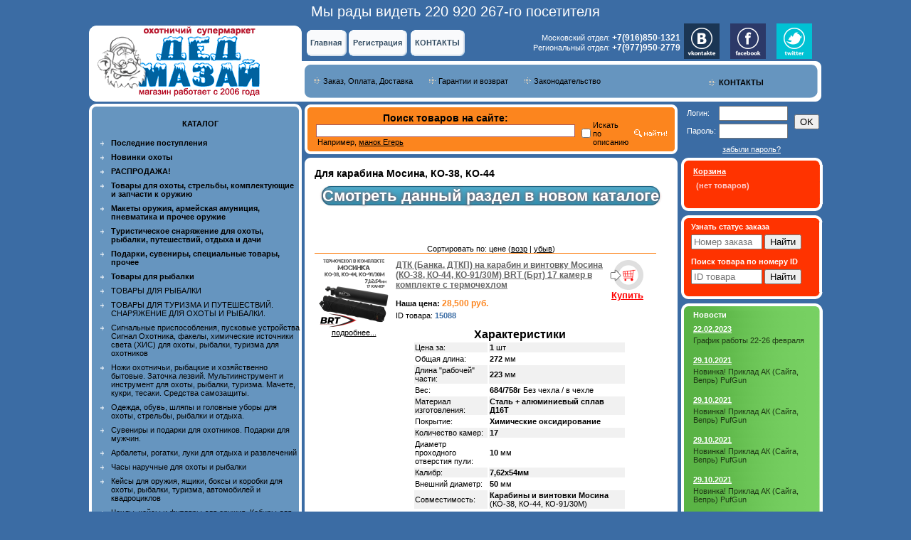

--- FILE ---
content_type: text/html
request_url: https://www.dmazay.ru/index.php?categoryID=751
body_size: 16395
content:
<!--[if lt IE 7 ]> <html class="ie ie6"> <![endif]-->
<!--[if IE 7 ]>    <html class="ie ie7"> <![endif]-->
<!--[if IE 8 ]>    <html class="ie ie8"> <![endif]-->
<!--[if (gte IE 9)|!(IE)]><!--> <html> <!--<![endif]-->

<head>

<link rel=STYLESHEET href="style10.css?v=0.1" type="text/css">
<link rel="shortcut icon" href="favicon.ico" type="image/x-icon">
<meta http-equiv="Content-Type" content="text/html; charset=windows-1251">
<meta name="yandex-verification" content="785c21d2eb4ae244" />
<title>Для карабина Мосина, КО-38, КО-44 — магазин «Дед Мазай»</title>

<meta name="Description" content="Смотреть данный раздел в новом каталоге 

.knopkaperehoda{text-decoration:none; text-align:center; 
 padding:0px 0px; 
 border:solid 1px #005072; 
 -webkit-border-radius:50px;
 -moz-border-radius:50px; 
 border-radius: 50px; 
 font:22px Arial">
<meta name="KeyWords" content="Для карабина Мосина, КО-38, КО-44" >


<script type="text/javascript" src="//yandex.st/jquery/1.5.2/jquery.min.js"></script>
<script type="text/javascript">window.jQuery || document.write("<script src='jquery-1.5.2.min.js'>\x3C/script>")</script>
<script type="text/javascript" src="jquery.mask.js"></script>

<script language="javascript">
<!--


	function open_window(link,w,h) //opens new window
	{
		var win = "width="+w+",height="+h+",menubar=no,location=no,resizable=yes,scrollbars=yes";
		newWin = window.open(link,'newWin',win);
		newWin.focus();
	}

	function open_printable_version(link) //opens new window
	{
		var win = "menubar=no,location=no,resizable=yes,scrollbars=yes";
		newWin = window.open(link,'perintableWin',win);
		newWin.focus();
	}

	function confirmDelete(id, ask, url) //confirm order delete
	{
		temp = window.confirm(ask);
		if (temp) //delete
		{
			window.location=url+id;
		}
	}



	function confirmUnsubscribe() //unsubscription confirmation
	{
		temp = window.confirm('Вы уверены, что хотите отменить регистрацию в магазине?');
		if (temp) //delete
		{
			window.location="index.php?killuser=yes";
		}
	}

	function validate() // newsletter subscription form validation
	{
		if (document.subscription_form.email.value.length<1)
		{
			alert("Пожалуйста, вводите email правильно");
			return false;
		}
		if (document.subscription_form.email.value == 'Email')
		{
			alert("Пожалуйста, вводите email правильно");
			return false;
		}
		return true;
	}
	function validate_disc() // review form verification
	{
		if (document.formD.nick.value.length<1)
		{
			alert("Пожалуйста, введите Ваш псевдоним");
			return false;
		}

		if (document.formD.topic.value.length<1)
		{
			alert("Пожалуйста, введите тему сообщения");
			return false;
		}

		return true;
	}
	function validate_search()
	{

		if (document.Sform.price1.value!="" && ((document.Sform.price1.value < 0) || isNaN(document.Sform.price1.value)))
		{
			alert("Цена должна быть положительным числом");
			return false;
		}
		if (document.Sform.price2.value!="" && ((document.Sform.price2.value < 0) || isNaN(document.Sform.price2.value)))
		{
			alert("Цена должна быть положительным числом");
			return false;
		}

		return true;
	}

jQuery(function($){
   $("input[name=additional_field_1]").mask("+7 (999) 999-99-99");
	 $("input[name=additional_field_1]").change(function(){
        var v = $(this).val();
        var regex = /^(\+7 \(89)/gi;
        var regex2 = /^(\+7 \(79)/gi;
        if(regex.exec(v) || regex2.exec(v)) {
            $(this).val("");
						$(this).addClass("input_error");
        } else {
					$(this).removeClass("input_error");
				}
    });
});

-->
</script>
</head>
<body marginwidth=0 marginheight=0 leftmargin=0 topmargin=0 bgcolor="#3B6CA4">
<center>
	<div id="sitecounter" style="font-size: 20px;color: #fff;margin: 5px 0;">
		Мы рады видеть 220 920 267-го посетителя
	</div>
  <table width="1023" border="0" cellpadding="0" cellspacing="0" bgcolor="white">
    <form name="lang_form" method="post" action="index.php">
      <tr>
        <td width="300" height="110" rowspan="2"><a href="//www.dmazay.ru"><img src="images/tmpl10_companyname.gif" alt="Для карабина Мосина, КО-38, КО-44 — магазин «Дед Мазай»" width="300" height="110" border="0"></a></td>
        <td width="440" height="53" align="left" valign="bottom" bgcolor="#3B6CA4" style="padding-bottom: 7px; padding-left: 7px;">
          <table border="0" cellspacing="0" cellpadding="0" height="37">
            <tr>
              <td style="background: white url(images/tmpl10_topmenu_main_bg1.gif) no-repeat; background-position: top left;" width="7" height="37">&nbsp;</td>
              <td style="background: white url(images/tmpl10_topmenu_main_bg.gif) repeat-x; background-position: top; background-color: #FFFFFF;" height="37"><a class="topmenu" href="index.php">
                Главная
                </a></td>
              <td style="background: white url(images/tmpl10_topmenu_main_bg2.gif) no-repeat; background-position: top left; background-color: #3B6CA4;" width="17" height="37">&nbsp;</td>
              <td style="background: white url(images/tmpl10_topmenu_main_bg1.gif) no-repeat; background-position: top left;" height="37"  width="7">&nbsp;</td>
              <td style="background: white url(images/tmpl10_topmenu_main_bg.gif) repeat-x; background-position: top; background-color: #FFFFFF;" height="37">
                                                <a class="topmenu"
											href="index.php?register=yes">
                Регистрация
                </a>
                              </td>
              <td style="background: white url(images/tmpl10_topmenu_main_bg2.gif) no-repeat; background-position: top left; background-color: #3B6CA4;" width="17" height="37">&nbsp;</td>





              <td style="background: white url(images/tmpl10_topmenu_main_bg1.gif) no-repeat; background-position: top left;" height="37" width="7">&nbsp;</td>
              <td style="background: white url(images/tmpl10_topmenu_main_bg.gif) repeat-x; background-position: top; background-color: #FFFFFF;" height="37"><a href="index.php?show_aux_page=10"
										   class="topmenu">
                КОНТАКТЫ
                </a></td>
              <td style="background: white url(images/tmpl10_topmenu_main_bg2.gif) no-repeat; background-position: top left; background-color: #3B6CA4;" width="17" height="37">&nbsp;</td>

<!-- ОСНОВНЫЕ ТЕЛЕФОНЫ 
<td width="440" align="right">
<font color=white size="+2">Московский отдел: <span class="tel2"><b>+7(499)742-3585</b></span><br>
Региональный отдел: <span class="tel2"><b>+7(499)742-6639</b></span></font>
</td>
-->

<!-- ЗАПАСНЫЕ ТЕЛЕФОНЫ -->
<td width="440" align="right">
<font color=white size="+2">Московский отдел: <span class="tel2"><b>+7(916)850-1321</b></span><br>
Региональный отдел: <span class="tel2"><b>+7(977)950-2779</b></span></font>
</td>


            </tr>
          </table></td>
        <td width="200" height="110" rowspan="2" valign="top" style="background: white url(images/tmpl10_guy.gif) no-repeat; background-position: bottom right;">



<table border="0" cellpadding="0" cellspacing="0">
<tr>
<td width="5">&nbsp;</td>
<td>
<a rel="nofollow" href="http://vk.com/dmazayru" target="_blank"><img src="//www.dmazay.ru/vk1.gif" border="0" width="50"  align="top"></a>
</td>
<td width="15">&nbsp;</td>
<td>
<a rel="nofollow" href="https://www.facebook.com/dmazayru" target="_blank"><img src="//www.dmazay.ru/fb1.gif" border="0" width="50" align="top"></a>
</td>
<td width="15">&nbsp;</td>
<td>
<a rel="nofollow" href="https://twitter.com/ded_mazay_hunt" target="_blank"><img src="//www.dmazay.ru/tw1.gif" border="0" width="50"  align="top"></a>
</td>
</tr>
</table>


<div style="margin-top:20pt;margin-right:50pt"><a href="index.php?show_aux_page=10" class="lightmenu"><img src="images/arrow_navy.gif" align="top" style="padding-left:40px;padding-top:2px;padding-right:5px" border="0"><B>КОНТАКТЫ</B></a></div>

</div>

        </td>
      </tr>
    </form>
    <tr>
      <td height="57" valign="middle" style="background: white url(images/tmpl10_topmenu_bg.gif) no-repeat; background-position: top left; padding-left: 15px;"><table border="0" cellspacing="0" cellpadding="2">
          <tr>
            <td><a href="index.php?show_aux_page=1" class=lightmenu></a><img src="images/arrow_navy.gif"></td>
            <td><a href="index.php?show_aux_page=1" class=lightmenu>Заказ, Оплата, Доставка</a></td>
            <td width="15">&nbsp;</td>
            <td><img src="images/arrow_navy.gif"></td>
            <td><a href="index.php?show_aux_page=3" class=lightmenu>Гарантии и возврат</a></td>

            <td width="15">&nbsp;</td>
            <td><img src="images/arrow_navy.gif"></td>
            <td><a href="index.php?show_aux_page=4" class=lightmenu>Законодательство</a></td>
          </tr>
        </table></td>
    </tr>
    <tr>
      <td width="300" height="87" align="center" valign="top" bgcolor="#3B6CA4">
        <table width="300" border="0" cellspacing="0" cellpadding="0" bgcolor="white">
          <tr>
            <td height="13" valign="bottom"><img src="images/tmpl10_catalog_trans1.gif" width="300" height="13"></td>
          </tr>
          <tr>
            <td valign="bottom" style="background: white url(images/tmpl10_catalog_bg.gif) repeat-y; background-position: top left; padding-left: 15px;">
              <br><font class="lightmenu"><strong><center>КАТАЛОГ</center>
              </strong></font><br></td>
          </tr>
          <tr>
            <td width="300" style="background: white url(images/tmpl10_catalog_bg.gif) repeat-y; background-position: top left;">
              
<table width="100%">

<tr>
	<td valign="top" align="right" width="25">
		<img src="images/arrow_category_small_white.gif" width="5" height="6">
		&nbsp;</td>

	<td>
	<b>
				<a href="/index.php?section=new" class="lightmenu"><b>Последние поступления</b></a>
			</b>
			<div style="margin-top:3pt"></div>
			</td>
</tr>
<tr>
	<td valign="top" align="right" width="25">
		<img src="images/arrow_category_small_white.gif" width="5" height="6">
		&nbsp;</td>

	<td>
	<b>
				<a href="/index.php?section=special2" class="lightmenu"><b>Новинки охоты</b></a>
			</b>
			<div style="margin-top:3pt"></div>
			</td>
</tr>

	
	
	<tr>

	<td valign="top" align="right" width="25">
		<img src="images/arrow_category_small_white.gif" width="5" height="6">
		&nbsp;</td>

	<td>

		
		
  												<a href="index.php?categoryID=1800"
											class="lightmenu"
					>
											<b>РАСПРОДАЖА!</b>
									</a>
						<div style="margin-top:3pt"></div>
  		
	</td></tr>

	
	
	<tr>

	<td valign="top" align="right" width="25">
		<img src="images/arrow_category_small_white.gif" width="5" height="6">
		&nbsp;</td>

	<td>

		
		
  												<a href="index.php?categoryID=773"
											class="lightmenu"
					>
											<b>Товары для охоты, стрельбы, комплектующие и запчасти к оружию</b>
									</a>
						<div style="margin-top:3pt"></div>
  		
	</td></tr>

	
	
	<tr>

	<td valign="top" align="right" width="25">
		<img src="images/arrow_category_small_white.gif" width="5" height="6">
		&nbsp;</td>

	<td>

		
		
  												<a href="index.php?categoryID=774"
											class="lightmenu"
					>
											<b>Макеты оружия, армейская амуниция, пневматика и прочее оружие</b>
									</a>
						<div style="margin-top:3pt"></div>
  		
	</td></tr>

	
	
	<tr>

	<td valign="top" align="right" width="25">
		<img src="images/arrow_category_small_white.gif" width="5" height="6">
		&nbsp;</td>

	<td>

		
		
  												<a href="index.php?categoryID=775"
											class="lightmenu"
					>
											<b>Туристическое снаряжение для охоты, рыбалки, путешествий, отдыха и дачи</b>
									</a>
						<div style="margin-top:3pt"></div>
  		
	</td></tr>

	
	
	<tr>

	<td valign="top" align="right" width="25">
		<img src="images/arrow_category_small_white.gif" width="5" height="6">
		&nbsp;</td>

	<td>

		
		
  												<a href="index.php?categoryID=776"
											class="lightmenu"
					>
											<b>Подарки, сувениры, специальные товары, прочее</b>
									</a>
						<div style="margin-top:3pt"></div>
  		
	</td></tr>

	
	
	<tr>

	<td valign="top" align="right" width="25">
		<img src="images/arrow_category_small_white.gif" width="5" height="6">
		&nbsp;</td>

	<td>

		
		
  												<a href="index.php?categoryID=777"
											class="lightmenu"
					>
											<b>Товары для рыбалки</b>
									</a>
						<div style="margin-top:3pt"></div>
  		
	</td></tr>

	
	
	<tr>

	<td valign="top" align="right" width="25">
		<img src="images/arrow_category_small_white.gif" width="5" height="6">
		&nbsp;</td>

	<td>

		
		
  												<a href="index.php?categoryID=557"
											class="lightmenu"
					>
											ТОВАРЫ ДЛЯ РЫБАЛКИ
									</a>
						<div style="margin-top:3pt"></div>
  		
	</td></tr>

	
	
	<tr>

	<td valign="top" align="right" width="25">
		<img src="images/arrow_category_small_white.gif" width="5" height="6">
		&nbsp;</td>

	<td>

		
		
  												<a href="index.php?categoryID=97"
											class="lightmenu"
					>
											ТОВАРЫ ДЛЯ ТУРИЗМА И ПУТЕШЕСТВИЙ. СНАРЯЖЕНИЕ ДЛЯ ОХОТЫ И РЫБАЛКИ.
									</a>
						<div style="margin-top:3pt"></div>
  		
	</td></tr>

	
	
	<tr>

	<td valign="top" align="right" width="25">
		<img src="images/arrow_category_small_white.gif" width="5" height="6">
		&nbsp;</td>

	<td>

		
		
  												<a href="index.php?categoryID=94"
											class="lightmenu"
					>
											Сигнальные приспособления, пусковые устройства Сигнал Охотника, факелы, химические источники света (ХИС) для охоты, рыбалки, туризма  для охотников
									</a>
						<div style="margin-top:3pt"></div>
  		
	</td></tr>

	
	
	<tr>

	<td valign="top" align="right" width="25">
		<img src="images/arrow_category_small_white.gif" width="5" height="6">
		&nbsp;</td>

	<td>

		
		
  												<a href="index.php?categoryID=184"
											class="lightmenu"
					>
											Ножи охотничьи, рыбацкие и хозяйственно бытовые. Заточка лезвий. Мультиинструмент и инструмент для охоты, рыбалки, туризма. Мачете, кукри, тесаки. Средства самозащиты.
									</a>
						<div style="margin-top:3pt"></div>
  		
	</td></tr>

	
	
	<tr>

	<td valign="top" align="right" width="25">
		<img src="images/arrow_category_small_white.gif" width="5" height="6">
		&nbsp;</td>

	<td>

		
		
  												<a href="index.php?categoryID=290"
											class="lightmenu"
					>
											Одежда, обувь, шляпы и головные уборы для охоты, стрельбы, рыбалки и отдыха.
									</a>
						<div style="margin-top:3pt"></div>
  		
	</td></tr>

	
	
	<tr>

	<td valign="top" align="right" width="25">
		<img src="images/arrow_category_small_white.gif" width="5" height="6">
		&nbsp;</td>

	<td>

		
		
  												<a href="index.php?categoryID=96"
											class="lightmenu"
					>
											Сувениры и подарки для охотников. Подарки для мужчин.
									</a>
						<div style="margin-top:3pt"></div>
  		
	</td></tr>

	
	
	<tr>

	<td valign="top" align="right" width="25">
		<img src="images/arrow_category_small_white.gif" width="5" height="6">
		&nbsp;</td>

	<td>

		
		
  												<a href="index.php?categoryID=323"
											class="lightmenu"
					>
											Арбалеты, рогатки, луки для отдыха и развлечений
									</a>
						<div style="margin-top:3pt"></div>
  		
	</td></tr>

	
	
	<tr>

	<td valign="top" align="right" width="25">
		<img src="images/arrow_category_small_white.gif" width="5" height="6">
		&nbsp;</td>

	<td>

		
		
  												<a href="index.php?categoryID=1760"
											class="lightmenu"
					>
											Часы наручные для охоты и рыбалки
									</a>
						<div style="margin-top:3pt"></div>
  		
	</td></tr>

	
	
	<tr>

	<td valign="top" align="right" width="25">
		<img src="images/arrow_category_small_white.gif" width="5" height="6">
		&nbsp;</td>

	<td>

		
		
  												<a href="index.php?categoryID=288"
											class="lightmenu"
					>
											Кейсы для оружия, ящики, боксы и коробки для охоты, рыбалки, туризма, автомобилей и квадроциклов
									</a>
						<div style="margin-top:3pt"></div>
  		
	</td></tr>

	
	
	<tr>

	<td valign="top" align="right" width="25">
		<img src="images/arrow_category_small_white.gif" width="5" height="6">
		&nbsp;</td>

	<td>

		
		
  												<a href="index.php?categoryID=80"
											class="lightmenu"
					>
											Чехлы, кейсы и футляры для оружия. Кобуры для пистолетов. Тренчики. Патронташи, подсумки для хранения патронов. Ремни и погоны для охотников. Сумки.  Рюкзаки. Ягдташи.
									</a>
						<div style="margin-top:3pt"></div>
  		
	</td></tr>

	
	
	<tr>

	<td valign="top" align="right" width="25">
		<img src="images/arrow_category_small_white.gif" width="5" height="6">
		&nbsp;</td>

	<td>

		
		
  												<a href="index.php?categoryID=144"
											class="lightmenu"
					>
											Метательные машинки для стрельбы по мишеням-тарелочкам. Принадлежности для спортивной стендовой стрельбы (очки, наушники, жилеты, бейсболки, сумки)
									</a>
						<div style="margin-top:3pt"></div>
  		
	</td></tr>

	
	
	<tr>

	<td valign="top" align="right" width="25">
		<img src="images/arrow_category_small_white.gif" width="5" height="6">
		&nbsp;</td>

	<td>

		
		
  												<a href="index.php?categoryID=249"
											class="lightmenu"
					>
											Подводные пневматические ружья для охоты, рыбалки
									</a>
						<div style="margin-top:3pt"></div>
  		
	</td></tr>

	
	
	<tr>

	<td valign="top" align="right" width="25">
		<img src="images/arrow_category_small_white.gif" width="5" height="6">
		&nbsp;</td>

	<td>

		
		
  												<a href="index.php?categoryID=89"
											class="lightmenu"
					>
											Пневматика, пневматическое оружие (винтовки, пистолеты, запасные части)
									</a>
						<div style="margin-top:3pt"></div>
  		
	</td></tr>

	
	
	<tr>

	<td valign="top" align="right" width="25">
		<img src="images/arrow_category_small_white.gif" width="5" height="6">
		&nbsp;</td>

	<td>

		
		
  												<a href="index.php?categoryID=458"
											class="lightmenu"
					>
											ПСП пневматика, PCP пневматические винтовки и пистолеты, запчасти детали и комплектующие ПЦП
									</a>
						<div style="margin-top:3pt"></div>
  		
	</td></tr>

	
	
	<tr>

	<td valign="top" align="right" width="25">
		<img src="images/arrow_category_small_white.gif" width="5" height="6">
		&nbsp;</td>

	<td>

		
		
  												<a href="index.php?categoryID=220"
											class="lightmenu"
					>
											Мангалы, коптильни, газовые плиты, котлы, казаны для отдыха на природе
									</a>
						<div style="margin-top:3pt"></div>
  		
	</td></tr>

	
	
	<tr>

	<td valign="top" align="right" width="25">
		<img src="images/arrow_category_small_white.gif" width="5" height="6">
		&nbsp;</td>

	<td>

		
		
  												<a href="index.php?categoryID=690"
											class="lightmenu"
					>
											Средства самообороны (самозащиты).
									</a>
						<div style="margin-top:3pt"></div>
  		
	</td></tr>

	
	
	<tr>

	<td valign="top" align="right" width="25">
		<img src="images/arrow_category_small_white.gif" width="5" height="6">
		&nbsp;</td>

	<td>

		
		
  												<a href="index.php?categoryID=84"
											class="lightmenu"
					>
											Манки для охоты электронные (электроманки) и духовые (классические), охотничьи горны и трубы, свистки, ошейники для собак
									</a>
						<div style="margin-top:3pt"></div>
  		
	</td></tr>

	
	
	<tr>

	<td valign="top" align="right" width="25">
		<img src="images/arrow_category_small_white.gif" width="5" height="6">
		&nbsp;</td>

	<td>

		
		
  												<a href="index.php?categoryID=100"
											class="lightmenu"
					>
											Чучела для охоты на уток, гусей, боровую, луговую и водоплавающую дичь, голубей, ворон (подсадные, манковые). Фото профили и воздушные змеи для охоты.
									</a>
						<div style="margin-top:3pt"></div>
  		
	</td></tr>

	
	
	<tr>

	<td valign="top" align="right" width="25">
		<img src="images/arrow_category_small_white.gif" width="5" height="6">
		&nbsp;</td>

	<td>

		
		
  												<a href="index.php?categoryID=374"
											class="lightmenu"
					>
											Засидки, маскировочные сети, палатки, маскировочные костюмы и другие средства маскировки
									</a>
						<div style="margin-top:3pt"></div>
  		
	</td></tr>

	
	
	<tr>

	<td valign="top" align="right" width="25">
		<img src="images/arrow_category_small_white.gif" width="5" height="6">
		&nbsp;</td>

	<td>

		
		
  												<a href="index.php?categoryID=629"
											class="lightmenu"
					>
											Камеры для слежения  (наблюдения) за животными (для охоты). Фотоловушки. 
									</a>
						<div style="margin-top:3pt"></div>
  		
	</td></tr>

	
	
	<tr>

	<td valign="top" align="right" width="25">
		<img src="images/arrow_category_small_white.gif" width="5" height="6">
		&nbsp;</td>

	<td>

		
		
  												<a href="index.php?categoryID=87"
											class="lightmenu"
					>
											Пристрелка оружия. Лазерные патроны холодной пристрелки. Станки и подставки для пристрелки. Мишени для стрельбы.
									</a>
						<div style="margin-top:3pt"></div>
  		
	</td></tr>

	
	
	<tr>

	<td valign="top" align="right" width="25">
		<img src="images/arrow_category_small_white.gif" width="5" height="6">
		&nbsp;</td>

	<td>

		
		
  												<a href="index.php?categoryID=83"
											class="lightmenu"
					>
											Макеты массогабаритные огнестрельного и холодного оружия (ММГ), армейская амуниция, снаряжение, военное обмундирование и раритеты
									</a>
						<div style="margin-top:3pt"></div>
  		
	</td></tr>

	
	
	<tr>

	<td valign="top" align="right" width="25">
		<img src="images/arrow_category_small_white.gif" width="5" height="6">
		&nbsp;</td>

	<td>

		
		
  												<a href="index.php?categoryID=82"
											class="lightmenu"
					>
											Лыжи охотничьи промысловые лесные и рыбацкие, снегоступы, лыжные палки и крепления, смазка и смола для лыж
									</a>
						<div style="margin-top:3pt"></div>
  		
	</td></tr>

	
	
	<tr>

	<td valign="top" align="right" width="25">
		<img src="images/arrow_category_small_white.gif" width="5" height="6">
		&nbsp;</td>

	<td>

		
		
  												<a href="index.php?categoryID=315"
											class="lightmenu"
					>
											Приманки и прикормки охотничьи 
									</a>
						<div style="margin-top:3pt"></div>
  		
	</td></tr>

	
	
	<tr>

	<td valign="top" align="right" width="25">
		<img src="images/arrow_category_small_white.gif" width="5" height="6">
		&nbsp;</td>

	<td>

		
		
  												<a href="index.php?categoryID=98"
											class="lightmenu"
					>
											Уход за оружием. Чистка, смазка, консервация, восстановление, проверка. Оружейное масло, наборы для чистки, фальшпатроны.
									</a>
						<div style="margin-top:3pt"></div>
  		
	</td></tr>

	
	
	<tr>

	<td valign="top" align="right" width="25">
		<img src="images/arrow_category_small_white.gif" width="5" height="6">
		&nbsp;</td>

	<td>

		
		
  												<a href="index.php?categoryID=95"
											class="lightmenu"
					>
											Снаряжение охотничьих патронов (приборы, приспособления, пули, гильзы, пыжи, наклейки)
									</a>
						<div style="margin-top:3pt"></div>
  		
	</td></tr>

	
	
	<tr>

	<td valign="top" align="right" width="25">
		<img src="images/arrow_category_small_white.gif" width="5" height="6">
		&nbsp;</td>

	<td>

		
		
  												<a href="index.php?categoryID=311"
											class="lightmenu"
					>
											Весы для охоты и рыбалки.
									</a>
						<div style="margin-top:3pt"></div>
  		
	</td></tr>

	
	
	<tr>

	<td valign="top" align="right" width="25">
		<img src="images/arrow_category_small_white.gif" width="5" height="6">
		&nbsp;</td>

	<td>

		
		
  												<a href="index.php?categoryID=6"
											class="lightmenu"
					>
											Запчасти, детали и комплектующие, тюнинг оружия (огнестрельного, газового и травматического)
									</a>
						<div style="margin-top:3pt"></div>
  		
	</td></tr>

	
	
	<tr>

	<td valign="top" align="right" width="25">
		&nbsp;</td>

	<td>

		
		
		
  												<a href="index.php?categoryID=745"
											class="lightmenunobold"
					>
											ДТК И ПЛАМЕГАСИТЕЛИ
									</a>
						<div style="margin-top:3pt"></div>
  		
	</td></tr>

	
	
	<tr>

	<td valign="top" align="right" width="25">
		&nbsp;</td>

	<td>

		
		
		
		
  												<a href="index.php?categoryID=747"
											class="lightmenunobold"
					>
											Для АК, САЙГА-МК, Сайга-9 и прочих с резьбой М24х1,5 (Диаметр ствола - 24мм)
									</a>
						<div style="margin-top:3pt"></div>
  		
	</td></tr>

	
	
	<tr>

	<td valign="top" align="right" width="25">
		&nbsp;</td>

	<td>

		
		
		
		
  												<a href="index.php?categoryID=748"
											class="lightmenunobold"
					>
											Для АК-47, АКМ, ВЕПРЬ К/КМ (ВПО 133/136) и прочих с резьбой М14х1 (Диаметр ствола - 14мм)
									</a>
						<div style="margin-top:3pt"></div>
  		
	</td></tr>

	
	
	<tr>

	<td valign="top" align="right" width="25">
		&nbsp;</td>

	<td>

		
		
		
		
  								<b>
				<font class="faq_olive">Для карабина Мосина, КО-38, КО-44</font>
			</b>
			<br>

  		
	</td></tr>

	
	
	<tr>

	<td valign="top" align="right" width="25">
		&nbsp;</td>

	<td>

		
		
		
		
  												<a href="index.php?categoryID=749"
											class="lightmenunobold"
					>
											Для карабина САЙГА и ВЕПРЬ 12 и 20 калибров
									</a>
						<div style="margin-top:3pt"></div>
  		
	</td></tr>

	
	
	<tr>

	<td valign="top" align="right" width="25">
		&nbsp;</td>

	<td>

		
		
		
		
  												<a href="index.php?categoryID=746"
											class="lightmenunobold"
					>
											Для ОП-СКС
									</a>
						<div style="margin-top:3pt"></div>
  		
	</td></tr>

	
	
	<tr>

	<td valign="top" align="right" width="25">
		&nbsp;</td>

	<td>

		
		
		
  												<a href="index.php?categoryID=737"
											class="lightmenunobold"
					>
											ЗАПЧАСТИ ДЛЯ ГЛАДКОСТВОЛЬНОГО ОРУЖИЯ
									</a>
						<div style="margin-top:3pt"></div>
  		
	</td></tr>

	
	
	<tr>

	<td valign="top" align="right" width="25">
		&nbsp;</td>

	<td>

		
		
		
  												<a href="index.php?categoryID=736"
											class="lightmenunobold"
					>
											ЗАПЧАСТИ ДЛЯ НАРЕЗНОГО ОРУЖИЯ И ОБЩИЕ ДЛЯ АК , САЙГА, ВЕПРЬ - К (КМ)
									</a>
						<div style="margin-top:3pt"></div>
  		
	</td></tr>

	
	
	<tr>

	<td valign="top" align="right" width="25">
		&nbsp;</td>

	<td>

		
		
		
  												<a href="index.php?categoryID=735"
											class="lightmenunobold"
					>
											ЗАПЧАСТИ ДЛЯ ПИСТОЛЕТОВ И РЕВОЛЬВЕРОВ
									</a>
						<div style="margin-top:3pt"></div>
  		
	</td></tr>

	
	
	<tr>

	<td valign="top" align="right" width="25">
		&nbsp;</td>

	<td>

		
		
		
  												<a href="index.php?categoryID=562"
											class="lightmenunobold"
					>
											Запчасти детали и комплектующие для отечественного оружия (прочие)
									</a>
						<div style="margin-top:3pt"></div>
  		
	</td></tr>

	
	
	<tr>

	<td valign="top" align="right" width="25">
		&nbsp;</td>

	<td>

		
		
		
  												<a href="index.php?categoryID=561"
											class="lightmenunobold"
					>
											Запчасти детали и комплектующие для иностранного оружия (прочие)
									</a>
						<div style="margin-top:3pt"></div>
  		
	</td></tr>

	
	
	<tr>

	<td valign="top" align="right" width="25">
		&nbsp;</td>

	<td>

		
		
		
  												<a href="index.php?categoryID=563"
											class="lightmenunobold"
					>
											Запчасти детали и комплектующие универсальные (ручки, антабки, болванки и т. п.) для оружия (прочие)
									</a>
						<div style="margin-top:3pt"></div>
  		
	</td></tr>

	
	
	<tr>

	<td valign="top" align="right" width="25">
		&nbsp;</td>

	<td>

		
		
		
  												<a href="index.php?categoryID=566"
											class="lightmenunobold"
					>
											Запчасти детали и комплектующие для оружия REMINGTON ARMS COMPANY (РЕМИНГТОН)
									</a>
						<div style="margin-top:3pt"></div>
  		
	</td></tr>

	
	
	<tr>

	<td valign="top" align="right" width="25">
		&nbsp;</td>

	<td>

		
		
		
  												<a href="index.php?categoryID=568"
											class="lightmenunobold"
					>
											Запчасти детали и комплектующие для оружия OLIN CORPORATION торговая марка WINCHESTER (ВИНЧЕСТЕР)
									</a>
						<div style="margin-top:3pt"></div>
  		
	</td></tr>

	
	
	<tr>

	<td valign="top" align="right" width="25">
		&nbsp;</td>

	<td>

		
		
		
  												<a href="index.php?categoryID=567"
											class="lightmenunobold"
					>
											Запчасти детали и комплектующие для оружия O.F. MOSSBERG & SONS, INC (МОССБЕРГ) 
									</a>
						<div style="margin-top:3pt"></div>
  		
	</td></tr>

	
	
	<tr>

	<td valign="top" align="right" width="25">
		&nbsp;</td>

	<td>

		
		
		
  												<a href="index.php?categoryID=549"
											class="lightmenunobold"
					>
											Запчасти детали и комплектующие для оружия CESKA ZBROJOVKA (CZ)
									</a>
						<div style="margin-top:3pt"></div>
  		
	</td></tr>

	
	
	<tr>

	<td valign="top" align="right" width="25">
		&nbsp;</td>

	<td>

		
		
		
  												<a href="index.php?categoryID=695"
											class="lightmenunobold"
					>
											Запчасти детали и комплектующие для Glock GmbH Глок Австрия
									</a>
						<div style="margin-top:3pt"></div>
  		
	</td></tr>

	
	
	<tr>

	<td valign="top" align="right" width="25">
		&nbsp;</td>

	<td>

		
		
		
  												<a href="index.php?categoryID=392"
											class="lightmenunobold"
					>
											Насадки сменные, дульные сужения, чоки, парадоксы для ствола оружия
									</a>
						<div style="margin-top:3pt"></div>
  		
	</td></tr>

	
	
	<tr>

	<td valign="top" align="right" width="25">
		&nbsp;</td>

	<td>

		
		
		
  												<a href="index.php?categoryID=624"
											class="lightmenunobold"
					>
											Тыльники (амортизаторы, затылки, упоры, затыльники) приклада (ложа) оружия
									</a>
						<div style="margin-top:3pt"></div>
  		
	</td></tr>

	
	
	<tr>

	<td valign="top" align="right" width="25">
		<img src="images/arrow_category_small_white.gif" width="5" height="6">
		&nbsp;</td>

	<td>

		
		
  												<a href="index.php?categoryID=99"
											class="lightmenu"
					>
											Фонари подствольные тактические оружейные. Фары для охоты. Армейские фонари.
									</a>
						<div style="margin-top:3pt"></div>
  		
	</td></tr>

	
	
	<tr>

	<td valign="top" align="right" width="25">
		<img src="images/arrow_category_small_white.gif" width="5" height="6">
		&nbsp;</td>

	<td>

		
		
  												<a href="index.php?categoryID=81"
											class="lightmenu"
					>
											Крепления для оптики, кольца, базы, кронштейны к оптическим, коллиматорным прицелам,  подствольным тактическим фонарям, ЛЦУ
									</a>
						<div style="margin-top:3pt"></div>
  		
	</td></tr>

	
	
	<tr>

	<td valign="top" align="right" width="25">
		<img src="images/arrow_category_small_white.gif" width="5" height="6">
		&nbsp;</td>

	<td>

		
		
  												<a href="index.php?categoryID=90"
											class="lightmenu"
					>
											Прицелы оптические и коллиматорые для оружия. Прицелы ночного видения. ЛЦУ. Бинокли и монокуляры для охоты. Зрительные трубы.
									</a>
						<div style="margin-top:3pt"></div>
  		
	</td></tr>

	
	
	<tr>

	<td valign="top" align="right" width="25">
		<img src="images/arrow_category_small_white.gif" width="5" height="6">
		&nbsp;</td>

	<td>

		
		
  												<a href="index.php?categoryID=229"
											class="lightmenu"
					>
											Компасы, барометры, метеостанции, измерительные приборы для охоты, рыбалки, туризма
									</a>
						<div style="margin-top:3pt"></div>
  		
	</td></tr>

	
	
	<tr>

	<td valign="top" align="right" width="25">
		<img src="images/arrow_category_small_white.gif" width="5" height="6">
		&nbsp;</td>

	<td>

		
		
  												<a href="index.php?categoryID=454"
											class="lightmenu"
					>
											Лодки для охоты, рыбалки и туризма
									</a>
						<div style="margin-top:3pt"></div>
  		
	</td></tr>

	
	
	<tr>

	<td valign="top" align="right" width="25">
		<img src="images/arrow_category_small_white.gif" width="5" height="6">
		&nbsp;</td>

	<td>

		
		
  												<a href="index.php?categoryID=319"
											class="lightmenu"
					>
											Сошки и подставки для оружия. Опоры (упоры) для стрельбы.
									</a>
						<div style="margin-top:3pt"></div>
  		
	</td></tr>

	
	
	<tr>

	<td valign="top" align="right" width="25">
		<img src="images/arrow_category_small_white.gif" width="5" height="6">
		&nbsp;</td>

	<td>

		
		
  												<a href="index.php?categoryID=269"
											class="lightmenu"
					>
											Средства для поиска подранков. 
									</a>
						<div style="margin-top:3pt"></div>
  		
	</td></tr>

	
	
	<tr>

	<td valign="top" align="right" width="25">
		<img src="images/arrow_category_small_white.gif" width="5" height="6">
		&nbsp;</td>

	<td>

		
		
  												<a href="index.php?categoryID=286"
											class="lightmenu"
					>
											Мушки, целики и прицельные планки для оружия. Прицельные приспособления.
									</a>
						<div style="margin-top:3pt"></div>
  		
	</td></tr>

	
	
	<tr>

	<td valign="top" align="right" width="25">
		<img src="images/arrow_category_small_white.gif" width="5" height="6">
		&nbsp;</td>

	<td>

		
		
  												<a href="index.php?categoryID=203"
											class="lightmenu"
					>
											Книги и видео об оружии, охоте, рыбалке, туризме
									</a>
						<div style="margin-top:3pt"></div>
  		
	</td></tr>

	
	
	<tr>

	<td valign="top" align="right" width="25">
		<img src="images/arrow_category_small_white.gif" width="5" height="6">
		&nbsp;</td>

	<td>

		
		
  												<a href="index.php?categoryID=205"
											class="lightmenu"
					>
											 Шкафы и сейфы для хранения оружия
									</a>
						<div style="margin-top:3pt"></div>
  		
	</td></tr>

	
	
	<tr>

	<td valign="top" align="right" width="25">
		<img src="images/arrow_category_small_white.gif" width="5" height="6">
		&nbsp;</td>

	<td>

		
		
  												<a href="index.php?categoryID=190"
											class="lightmenu"
					>
											УЦЕНЕННЫЕ ТОВАРЫ
									</a>
						<div style="margin-top:3pt"></div>
  		
	</td></tr>

	
	
	<tr>

	<td valign="top" align="right" width="25">
		<img src="images/arrow_category_small_white.gif" width="5" height="6">
		&nbsp;</td>

	<td>

		
		
  												<a href="index.php?categoryID=186"
											class="lightmenu"
					>
											КОМИССИОННЫЕ ТОВАРЫ
									</a>
						<div style="margin-top:3pt"></div>
  		
	</td></tr>

	
</table>            </td>
          </tr>
          <tr>
            <td height="13" align="center"><img src="images/tmpl10_catalog_trans2.gif" width="300" height="13"></td>
          </tr>

         
        </table>

<p>
<noindex><a href="http://domizdreva.ru/catalog/ohotnichi_doma" target="_blanc"><img src="//www.dmazay.ru/images/domdereva.png" border="0" width="130"></a><br></noindex></p>
<p>
<noindex><a href="http://www.centrpatriot.ru" target="_blanc"><img src="//www.dmazay.ru/centrpatriot.jpg" border="0"></a><br></noindex></p>
<p>
<noindex><a href="http://www.roshunter.su/" target="_blanc"><img src="//www.dmazay.ru/rosh.jpg" border="0" title="ROSHUNTER Люблино"></a></noindex></p>
<p><br>
<noindex><a href="http://www.rbkmoney.ru" target="_blanc"><img src="//www.dmazay.ru/rbk.gif" border="0" title="RBK Money"></a></noindex></p>
<p><br>
<noindex><a href="http://www.baza-ivuchka.ru" target="_blanc"><img src="//www.dmazay.ru/baza-iv.png" border="0" title="Рыбалка и подводная охота на Волге"></a></noindex></p>
<br><br>

        <P>&nbsp;</P></td>
      <td valign="top" bgcolor="#3B6CA4" style="padding: 4px;"><table width="515" height="100%" border="0" cellpadding="0" cellspacing="0" bgcolor="white">
          <tr>
            <td width="9" height="70" align="right"><img src="images/tmpl10_search_left.gif" width="9" height="70"></td>
            <td width="100%" height="70" style="background: white url(images/tmpl10_search_bg.gif) repeat-x;">
              
<table cellspacing="0" cellpadding="2" border="0">

	<form action="index.php" method=get>


	

	<tr>

		<td><B></B></td>


		<td><center><font style="font-family: verdana,arial,helvetica,sans-serif; font-size: 14px; color: black;"><b>Поиск товаров на сайте:</b></font><br></center>
			<input type="text" name="searchstring" size="50" class="login"
				value="">
				<br>&nbsp;Например, <a href="//www.dmazay.ru/index.php?search_string_0=%F7%F3%F7%E0%EB%EA%E0&searchstring=%EC%E0%ED%EE%EA+%C5%E3%E5%F0%FC&x=0&y=0">манок Егерь</a>
		</td>

		<td>&nbsp;<br>

			<table cellspacing="0" cellpadding="0" border="0">
			<tr>
			<td><input type="checkbox" name="insidex" 
				></td>
						<td><font class="lightmenu">Искать по описанию</font></td>
			</tr>
			</table>

		</td>
		<td width=3></td>
		<td>&nbsp;<br>
			<input type="image" border=0 src="images/search.gif">
		</td>

	</tr>

	</form>

</table>            </td>
            <td width="9" height="70"><img src="images/tmpl10_search_right.gif" width="9" height="70"></td>
          </tr>
		  <tr>
            <td height="5" colspan="3" bgcolor="#3B6CA4"></td>
          </tr>
          <tr>
            <td width="10" height="9"><img src="images/tmpl10_main1.gif" width="9" height="9"></td>
            <td height="9"></td>
            <td width="10" height="9"><img src="images/tmpl10_main2.gif" width="9" height="9"></td>
          </tr>
          <tr>
            <td width="10"></td>
            <td height="100%" valign="top">
              
<p>

<table cellpadding="3" border="0" width="100%">
  <tr>

<td width="75%" valign="top">

	<h1>Для карабина Мосина, КО-38, КО-44</h1>
	
	
		<p><center><a href="http://www.dmazay.ru/index.php?categoryID=1647" class="knopkaperehoda"/>Смотреть данный раздел в новом каталоге </a>
<style>
.knopkaperehoda{text-decoration:none; text-align:center; 
 padding:0px 0px; 
 border:solid 1px #005072; 
 -webkit-border-radius:50px;
 -moz-border-radius:50px; 
 border-radius: 50px; 
 font:22px Arial, Helvetica, sans-serif; 
 font-weight:bold; 
 color:#ffffff; 
 background-color:#3ba4c7; 
 background-image: -moz-linear-gradient(top, #3ba4c7 0%, #1982a5 100%); 
 background-image: -webkit-linear-gradient(top, #3ba4c7 0%, #1982a5 100%); 
 background-image: -o-linear-gradient(top, #3ba4c7 0%, #1982a5 100%); 
 background-image: -ms-linear-gradient(top, #3ba4c7 0% ,#1982a5 100%); 
 filter: progid:DXImageTransform.Microsoft.gradient( startColorstr='#1982a5', endColorstr='#1982a5',GradientType=0 ); 
 background-image: linear-gradient(top, #3ba4c7 0% ,#1982a5 100%);   
 -webkit-box-shadow:0px 0px 2px #bababa, inset 0px 0px 1px #c40404; 
 -moz-box-shadow: 0px 0px 2px #bababa,  inset 0px 0px 1px #c40404;  
 box-shadow:0px 0px 2px #bababa, inset 0px 0px 1px #c40404;  
 opacity:0.9; 
 -ms-filter: progid:DXImageTransform.Microsoft.Alpha(Opacity=90); 
 filter: alpha(opacity=90); 
 text-shadow: 0px 0px 5px #873434; 
 filter: dropshadow(color=#873434, offx=0, offy=0); }.knopkaperehoda:hover{
 padding:0px 0px; 
 border:solid 1px #005072; 
 -webkit-border-radius:50px;
 -moz-border-radius:50px; 
 border-radius: 50px; 
 font:22px Arial, Helvetica, sans-serif; 
 font-weight:bold; 
 color:#ffffff; 
 background-color:#3bc78f; 
 background-image: -moz-linear-gradient(top, #3bc78f 0%, #19a551 100%); 
 background-image: -webkit-linear-gradient(top, #3bc78f 0%, #19a551 100%); 
 background-image: -o-linear-gradient(top, #3bc78f 0%, #19a551 100%); 
 background-image: -ms-linear-gradient(top, #3bc78f 0% ,#19a551 100%); 
 filter: progid:DXImageTransform.Microsoft.gradient( startColorstr='#19a551', endColorstr='#19a551',GradientType=0 ); 
 background-image: linear-gradient(top, #3bc78f 0% ,#19a551 100%);   
 -webkit-box-shadow:0px 0px 2px #bababa, inset 0px 0px 1px #c40404; 
 -moz-box-shadow: 0px 0px 2px #bababa,  inset 0px 0px 1px #c40404;  
 box-shadow:0px 0px 2px #bababa, inset 0px 0px 1px #c40404;  
  
 text-shadow: 0px 0px 5px #873434; 
 filter: dropshadow(color=#873434, offx=0, offy=0);}.knopkaperehoda:active{
 padding:0px 0px; 
 border:solid 1px #005072; 
 -webkit-border-radius:50px;
 -moz-border-radius:50px; 
 border-radius: 50px; 
 font:22px Arial, Helvetica, sans-serif; 
 font-weight:bold; 
 color:#ffffff; 
 background-color:#3bc78f; 
 background-image: -moz-linear-gradient(top, #3bc78f 0%, #19a551 100%); 
 background-image: -webkit-linear-gradient(top, #3bc78f 0%, #19a551 100%); 
 background-image: -o-linear-gradient(top, #3bc78f 0%, #19a551 100%); 
 background-image: -ms-linear-gradient(top, #3bc78f 0% ,#19a551 100%); 
 filter: progid:DXImageTransform.Microsoft.gradient( startColorstr='#19a551', endColorstr='#19a551',GradientType=0 ); 
 background-image: linear-gradient(top, #3bc78f 0% ,#19a551 100%);   
 -webkit-box-shadow:0px 0px 20px #2b1717, inset 0px 0px 1px #c40404; 
 -moz-box-shadow: 0px 0px 20px #2b1717,  inset 0px 0px 1px #c40404;  
 box-shadow:0px 0px 20px #2b1717, inset 0px 0px 1px #c40404;  
 opacity:0.9; 
 -ms-filter: progid:DXImageTransform.Microsoft.Alpha(Opacity=90); 
 filter: alpha(opacity=90); 
 text-shadow: 0px 0px 5px #873434; 
 filter: dropshadow(color=#873434, offx=0, offy=0);}
 </style>
</center></p>


	<p><br>
		

<p>

</td>
</tr>



<tr>

<td colspan="2" width="75%">

<!-- products list :: start -->


<!--<center></center>-->



<br>
<center>
<br />
<span class='category_sorter'></span>

</center>

	

	<script language='JavaScript'>

	function _formatPrice( _price )
	{

		_pointIndex = -1;
		for( i=0; i< _price.length; i++ )
			if ( _price.charAt(i) == '.' )
			{
				_pointIndex = i;
				break;
			}

		if (  _pointIndex == -1 )
			_price = _price + ".00";
		else if (  _price.length-1 - _pointIndex == 1  )
			_price = _price + "0";

		_res = "";

		i=0;
		for( i=_price.length-1; i >= 0; i-- )
		{
			if ( _price.charAt(i) == '.' )
				break;
			else
				_res = _price.charAt(i) + _res;
		}

		_res = "." + _res;

		i--;
		_digitCounter = 0;
		for( ; i>=0; i-- )
		{
			_digitCounter ++;
			_res = _price.charAt(i) + _res;
			if ( _digitCounter == 3 && i != 0 )
			{
				_res = "," + _res;
				_digitCounter = 0;
			}

		}

		return _res;

	}

	</script>

	
<img src="images/line.gif" height="1" width="480">

 <table cellpadding=0 border=0 width=100%>
  
	<tr>


	<td bgcolor="white" valign=top width="100%" format="%d">

	


<p>
<table width=95% border=0 cellspacing=1 cellpadding=2>
<tr>
<td width=1% align=center valign=top>

						<a  href="index.php?productID=15088">
				<img src="products_pictures/brt-mosin.JPG"
					alt="ДТК (Банка, ДТКП) на карабин и винтовку Мосина (КО-38, КО-44, КО-91/30М) BRT (Брт) 17 камер в комплекте с термочехлом"
					border=0 width=100>
				подробнее...
			</a>
						
</td>

<td valign=top width=99%>

	<table width=100% border=0 cellpadding=2>
		<tr>
			<td valign=top>
				<table border=0 cellpadding=0 cellspacing=0>
					<tr>
						<td>
							<a class=cat href="index.php?productID=15088"><b>ДТК (Банка, ДТКП) на карабин и винтовку Мосина (КО-38, КО-44, КО-91/30М) BRT (Брт) 17 камер в комплекте с термочехлом</b></a>
							<div style="margin-top:9pt"></div>




			
				   <b>Наша цена: <font class=cat2>28,500 руб.				</font>
				</b>
				<div style="margin-top:3pt">

														

												 
						<div>ID товара: <b style="color:#3B6CA4;">15088</b> </div>


</div>




						</td>
					</tr>
				</table>
			</td>
			<td align=right valign=top> 
				<form action="index.php?categoryID=1647&prdID=15088" method=post
						name="HiddenFieldsForm_15088" >

					
																											<input name="cart_15088" type="image" class="sbmfrmcrt_15088" src="images/tmpl8_add2cart.gif" alt="добавить в корзину">
								<br /><a href="#null" onclick="$('.sbmfrmcrt_15088').click()" style="color:red;font-weight:bold;font-size:13px;">Купить</a>
													
					
					
					
				</form>

			</td>
		</tr>
		<tr>
			<td colspan=2>

			</td>
		</tr>



		<form action="index.php?productID=15088" method=post
			name="MainForm1_15088">
		
				</form>

		
		<tr>
			<td colspan=2>
				<p><center><TABLE WIDTH="300">
<p><CAPTION><b>Характеристики</b></CAPTION></p>
<TR VALIGN=middle ALIGN=Left>
<TD bgcolor="#f1f1f1">Цена за: </TD><TD bgcolor="#f1f1f1"><b> 1 </b>шт</TD>
<TR VALIGN=middle ALIGN=Left>
<TD>Общая длина:<TD><b> 272 </b> мм
<TR VALIGN=middle ALIGN=Left>
<TD bgcolor="#f1f1f1">Длина "рабочей" части: </TD><TD bgcolor="#f1f1f1"><b> 223</b> мм</TD>
<TR VALIGN=middle ALIGN=Left>
<TD>Вес:<TD><b> 684/758г </b> Без чехла / в чехле
<TR VALIGN=middle ALIGN=Left>
<TD bgcolor="#f1f1f1">Материал изготовления: </TD><TD bgcolor="#f1f1f1"><b>Сталь + алюминиевый сплав Д16Т </b> </TD>
<TR VALIGN=middle ALIGN=Left>
<TD>Покрытие:<TD><b>Химические оксидирование</b> 
<TR VALIGN=middle ALIGN=Left>
<TD bgcolor="#f1f1f1">Количество камер: </TD><TD bgcolor="#f1f1f1"><b>17</b> </TD>
<TR VALIGN=middle ALIGN=Left>
<TD>Диаметр проходного отверстия пули:<TD><b>10 </b>  мм
<TR VALIGN=middle ALIGN=Left>
<TD bgcolor="#f1f1f1">Калибр: </TD><TD bgcolor="#f1f1f1"><b> 7,62х54мм </b> </TD>
<TR VALIGN=middle ALIGN=Left>
<TD>Внешний диаметр:<TD><b>50</b> мм
<TR VALIGN=middle ALIGN=Left>
<TD bgcolor="#f1f1f1">Совместимость: </TD><TD bgcolor="#f1f1f1"><b>Карабины и винтовки Мосина</b> (КО-38, КО-44, КО-91/30М) </TD>
<TR VALIGN=middle ALIGN=Left>
<TD>Резьба ДТК:<TD><b>M24x1,5R</b> (для установки на Мосинку в комплекте идёт переходник)
<TR VALIGN=middle ALIGN=Left>
<TD bgcolor="#f1f1f1">Производитель: </TD><TD bgcolor="#f1f1f1"><b>BRT,</b> г. Екатеринбург</TD>
</TABLE></center></p>

			</td>
		</tr>


		<!--<tr>
			<td colspan=2>
				<form action="" method=post
					name="MainForm3_15088">
					  						<input type=checkbox value='1'
							name='ComparisonCheckBox_15088'
							onchange='JavaScript:Comparison_15088()'
						>
						Выбрать для сравнения
									</form>
							<script language='JavaScript'>

				function Comparison_15088()
				
				{
				
					_checked =
						document.MainForm3_15088.ComparisonCheckBox_15088.checked;

					_index = -1;
					for(i=0; i<ComparedProducts1.length; i++)
						if ( ComparedProducts1[i] == 15088 )
						
						{
						
							_index = i;
							break;
						
						}
						

					if ( _checked )
					
					{
					
						if ( _index == -1 )
						
						{
						
							ComparedProducts1.push( 15088 );
							ComparedProducts2.push( 15088 );
						
						}
						
					
					}
					
					else
					
					{
					
						if ( _index != -1 )
						
						{
						
							ComparedProducts1.splice( _index, 1 );
							ComparedProducts2.splice( _index, 1 );
						
						}
						
					
					}
					

				
				}
				

				</script>
			
			</td>
		</tr>-->

	</table>


	
</td>
</tr>
</table>
<img src="images/line.gif" height="1" width="480">
	</td>
	</tr>  
	<tr>


	<td bgcolor="white" valign=top width="100%" format="%d">

	


<p>
<table width=95% border=0 cellspacing=1 cellpadding=2>
<tr>
<td width=1% align=center valign=top>

						<a  href="index.php?productID=15899">
				<img src="products_pictures/taiga-mosina_0.JPG"
					alt="ДТК (Банка, ДТКП) на карабин и винтовку Мосина (КО-38, КО-44, КО-91/30М) BRT (Брт) 17 камер «Тайга»"
					border=0 width=100>
				подробнее...
			</a>
						
</td>

<td valign=top width=99%>

	<table width=100% border=0 cellpadding=2>
		<tr>
			<td valign=top>
				<table border=0 cellpadding=0 cellspacing=0>
					<tr>
						<td>
							<a class=cat href="index.php?productID=15899"><b>ДТК (Банка, ДТКП) на карабин и винтовку Мосина (КО-38, КО-44, КО-91/30М) BRT (Брт) 17 камер «Тайга»</b></a>
							<div style="margin-top:9pt"></div>




			
				   <b>Наша цена: <font class=cat2>21,400 руб.				</font>
				</b>
				<div style="margin-top:3pt">

														

												 
						<div>ID товара: <b style="color:#3B6CA4;">15899</b> </div>


</div>




						</td>
					</tr>
				</table>
			</td>
			<td align=right valign=top> 
				<form action="index.php?categoryID=1647&prdID=15899" method=post
						name="HiddenFieldsForm_15899" >

					
																											<input name="cart_15899" type="image" class="sbmfrmcrt_15899" src="images/tmpl8_add2cart.gif" alt="добавить в корзину">
								<br /><a href="#null" onclick="$('.sbmfrmcrt_15899').click()" style="color:red;font-weight:bold;font-size:13px;">Купить</a>
													
					
					
					
				</form>

			</td>
		</tr>
		<tr>
			<td colspan=2>

			</td>
		</tr>



		<form action="index.php?productID=15899" method=post
			name="MainForm1_15899">
		
				</form>

		
		<tr>
			<td colspan=2>
				<p><center><TABLE WIDTH="300">
<p><CAPTION><b>Характеристики</b></CAPTION></p>
<TR VALIGN=middle ALIGN=Left>
<TD bgcolor="#f1f1f1">Цена за: </TD><TD bgcolor="#f1f1f1"><b> 1 </b>шт</TD>
<TR VALIGN=middle ALIGN=Left>
<TD>Общая длина:<TD><b> 267 </b> мм
<TR VALIGN=middle ALIGN=Left>
<TD bgcolor="#f1f1f1">Длина "рабочей" части: </TD><TD bgcolor="#f1f1f1"><b> 210</b> мм</TD>
<TR VALIGN=middle ALIGN=Left>
<TD>Вес:<TD><b> 597г </b> с учётом переходника
<TR VALIGN=middle ALIGN=Left>
<TD bgcolor="#f1f1f1">Материал изготовления: </TD><TD bgcolor="#f1f1f1"><b>Сталь + алюминиевый сплав Д16Т </b> </TD>
<TR VALIGN=middle ALIGN=Left>
<TD>Покрытие:<TD><b>Химические оксидирование</b> 
<TR VALIGN=middle ALIGN=Left>
<TD bgcolor="#f1f1f1">Количество камер: </TD><TD bgcolor="#f1f1f1"><b>17</b> </TD>
<TR VALIGN=middle ALIGN=Left>
<TD>Диаметр проходного отверстия пули:<TD><b>9,5 </b>  мм
<TR VALIGN=middle ALIGN=Left>
<TD bgcolor="#f1f1f1">Калибр: </TD><TD bgcolor="#f1f1f1"><b> 7,62х54мм</b> </TD>
<TR VALIGN=middle ALIGN=Left>
<TD>Внешний диаметр:<TD><b>45</b> мм
<TR VALIGN=middle ALIGN=Left>
<TD bgcolor="#f1f1f1">Совместимость: </TD><TD bgcolor="#f1f1f1"><b> Карабины и винтовки Мосина </b> (КО-38, КО-44, КО-91/30М) </TD>
<TR VALIGN=middle ALIGN=Left>
<TD>Резьба ДТК:<TD><b>M24x1,5R</b> (для установки на СКС в комплекте идёт переходник)
<TR VALIGN=middle ALIGN=Left>
<TD bgcolor="#f1f1f1">Производитель: </TD><TD bgcolor="#f1f1f1"><b>BRT,</b> г. Екатеринбург</TD>
</TABLE></center></p>

			</td>
		</tr>


		<!--<tr>
			<td colspan=2>
				<form action="" method=post
					name="MainForm3_15899">
					  						<input type=checkbox value='1'
							name='ComparisonCheckBox_15899'
							onchange='JavaScript:Comparison_15899()'
						>
						Выбрать для сравнения
									</form>
							<script language='JavaScript'>

				function Comparison_15899()
				
				{
				
					_checked =
						document.MainForm3_15899.ComparisonCheckBox_15899.checked;

					_index = -1;
					for(i=0; i<ComparedProducts1.length; i++)
						if ( ComparedProducts1[i] == 15899 )
						
						{
						
							_index = i;
							break;
						
						}
						

					if ( _checked )
					
					{
					
						if ( _index == -1 )
						
						{
						
							ComparedProducts1.push( 15899 );
							ComparedProducts2.push( 15899 );
						
						}
						
					
					}
					
					else
					
					{
					
						if ( _index != -1 )
						
						{
						
							ComparedProducts1.splice( _index, 1 );
							ComparedProducts2.splice( _index, 1 );
						
						}
						
					
					}
					

				
				}
				

				</script>
			
			</td>
		</tr>-->

	</table>


	
</td>
</tr>
</table>
<img src="images/line.gif" height="1" width="480">
	</td>
	</tr>  
	<tr>


	<td bgcolor="white" valign=top width="100%" format="%d">

	


<p>
<table width=95% border=0 cellspacing=1 cellpadding=2>
<tr>
<td width=1% align=center valign=top>

						<a  href="index.php?productID=15118">
				<img src="products_pictures/mosin-zemlyak.JPG"
					alt="ДТК (Банка, ДТКП) на карабин и винтовку Мосина (КО-38, КО-44, КО-91/30М) Zemlyak Pro (Земляк) в комплекте с переходником"
					border=0 width=100>
				подробнее...
			</a>
						
</td>

<td valign=top width=99%>

	<table width=100% border=0 cellpadding=2>
		<tr>
			<td valign=top>
				<table border=0 cellpadding=0 cellspacing=0>
					<tr>
						<td>
							<a class=cat href="index.php?productID=15118"><b>ДТК (Банка, ДТКП) на карабин и винтовку Мосина (КО-38, КО-44, КО-91/30М) Zemlyak Pro (Земляк) в комплекте с переходником</b></a>
							<div style="margin-top:9pt"></div>




			
				   <b>Наша цена: <font class=cat2>18,490 руб.				</font>
				</b>
				<div style="margin-top:3pt">

														

												 
						<div>ID товара: <b style="color:#3B6CA4;">15118</b> </div>


</div>




						</td>
					</tr>
				</table>
			</td>
			<td align=right valign=top> 
				<form action="index.php?categoryID=1647&prdID=15118" method=post
						name="HiddenFieldsForm_15118" >

					
																											<input name="cart_15118" type="image" class="sbmfrmcrt_15118" src="images/tmpl8_add2cart.gif" alt="добавить в корзину">
								<br /><a href="#null" onclick="$('.sbmfrmcrt_15118').click()" style="color:red;font-weight:bold;font-size:13px;">Купить</a>
													
					
					
					
				</form>

			</td>
		</tr>
		<tr>
			<td colspan=2>

			</td>
		</tr>



		<form action="index.php?productID=15118" method=post
			name="MainForm1_15118">
		
				</form>

		
		<tr>
			<td colspan=2>
				<p><center><TABLE WIDTH="300">
<p><CAPTION><b>Характеристики</b></CAPTION></p>
<TR VALIGN=middle ALIGN=Left>
<TD bgcolor="#f1f1f1">Цена за: </TD><TD bgcolor="#f1f1f1"><b> 1 </b>шт</TD>
<TR VALIGN=middle ALIGN=Left>
<TD>Общая длина:<TD><b> 263 </b> мм
<TR VALIGN=middle ALIGN=Left>
<TD bgcolor="#f1f1f1">Длина "рабочей" части: </TD><TD bgcolor="#f1f1f1"><b> 220</b> мм</TD>
<TR VALIGN=middle ALIGN=Left>
<TD>Вес:<TD><b> 608г </b> 
<TR VALIGN=middle ALIGN=Left>
<TD bgcolor="#f1f1f1">Материал изготовления: </TD><TD bgcolor="#f1f1f1"><b>Сталь + алюминиевый сплав Д16Т </b> </TD>
<TR VALIGN=middle ALIGN=Left>
<TD>Покрытие:<TD><b>Химические оксидирование</b> 
<TR VALIGN=middle ALIGN=Left>
<TD bgcolor="#f1f1f1">Количество камер: </TD><TD bgcolor="#f1f1f1"><b>12</b> </TD>
<TR VALIGN=middle ALIGN=Left>
<TD>Диаметр проходного отверстия пули:<TD><b>9,5 </b>  мм
<TR VALIGN=middle ALIGN=Left>
<TD bgcolor="#f1f1f1">Калибр: </TD><TD bgcolor="#f1f1f1"><b> 7,62х54мм </b> </TD>
<TR VALIGN=middle ALIGN=Left>
<TD>Внешний диаметр:<TD><b>47</b> мм
<TR VALIGN=middle ALIGN=Left>
<TD bgcolor="#f1f1f1">Совместимость: </TD><TD bgcolor="#f1f1f1"><b>Карабины и винтовки Мосина</b> (КО-38, КО-44, КО-91/30М) </TD>
<TR VALIGN=middle ALIGN=Left>
<TD>Резьба ДТК:<TD><b>M24x1,5R</b> (для установки на Мосинку в комплекте идёт переходник)
<TR VALIGN=middle ALIGN=Left>
<TD bgcolor="#f1f1f1">Производитель: </TD><TD bgcolor="#f1f1f1"><b> Переходник – BRT (Екатеринбург), Банка – "Земляк" (Москва) </b> </TD>
</TABLE></center></p>

			</td>
		</tr>


		<!--<tr>
			<td colspan=2>
				<form action="" method=post
					name="MainForm3_15118">
					  						<input type=checkbox value='1'
							name='ComparisonCheckBox_15118'
							onchange='JavaScript:Comparison_15118()'
						>
						Выбрать для сравнения
									</form>
							<script language='JavaScript'>

				function Comparison_15118()
				
				{
				
					_checked =
						document.MainForm3_15118.ComparisonCheckBox_15118.checked;

					_index = -1;
					for(i=0; i<ComparedProducts1.length; i++)
						if ( ComparedProducts1[i] == 15118 )
						
						{
						
							_index = i;
							break;
						
						}
						

					if ( _checked )
					
					{
					
						if ( _index == -1 )
						
						{
						
							ComparedProducts1.push( 15118 );
							ComparedProducts2.push( 15118 );
						
						}
						
					
					}
					
					else
					
					{
					
						if ( _index != -1 )
						
						{
						
							ComparedProducts1.splice( _index, 1 );
							ComparedProducts2.splice( _index, 1 );
						
						}
						
					
					}
					

				
				}
				

				</script>
			
			</td>
		</tr>-->

	</table>


	
</td>
</tr>
</table>
<img src="images/line.gif" height="1" width="480">
	</td>
	</tr>  
	<tr>


	<td bgcolor="white" valign=top width="100%" format="%d">

	


<p>
<table width=95% border=0 cellspacing=1 cellpadding=2>
<tr>
<td width=1% align=center valign=top>

						<a  href="index.php?productID=16069">
				<img src="products_pictures/dtkp-mosina-hexagon_0.jpg"
					alt="ДТК закрытого типа (банка, ДТКП) в комплекте с переходником на ствол винтовки, карабина Мосина КО-91/30, 14 камер, Гексагон"
					border=0 width=100>
				подробнее...
			</a>
						
</td>

<td valign=top width=99%>

	<table width=100% border=0 cellpadding=2>
		<tr>
			<td valign=top>
				<table border=0 cellpadding=0 cellspacing=0>
					<tr>
						<td>
							<a class=cat href="index.php?productID=16069"><b>ДТК закрытого типа (банка, ДТКП) в комплекте с переходником на ствол винтовки, карабина Мосина КО-91/30, 14 камер, Гексагон</b></a>
							<div style="margin-top:9pt"></div>




			
				   <b>Наша цена: <font class=cat2>19,500 руб.				</font>
				</b>
				<div style="margin-top:3pt">

														

												 
						<div>ID товара: <b style="color:#3B6CA4;">16069</b> </div>


</div>




						</td>
					</tr>
				</table>
			</td>
			<td align=right valign=top> 
				<form action="index.php?categoryID=1647&prdID=16069" method=post
						name="HiddenFieldsForm_16069" >

					
																											<input name="cart_16069" type="image" class="sbmfrmcrt_16069" src="images/tmpl8_add2cart.gif" alt="добавить в корзину">
								<br /><a href="#null" onclick="$('.sbmfrmcrt_16069').click()" style="color:red;font-weight:bold;font-size:13px;">Купить</a>
													
					
					
					
				</form>

			</td>
		</tr>
		<tr>
			<td colspan=2>

			</td>
		</tr>



		<form action="index.php?productID=16069" method=post
			name="MainForm1_16069">
		
				</form>

		
		<tr>
			<td colspan=2>
				<p><center><TABLE WIDTH="300">
<p><CAPTION><b>Характеристики</b></CAPTION></p>
<TR VALIGN=middle ALIGN=Left>
<TD bgcolor="#f1f1f1">Цена за: </TD><TD bgcolor="#f1f1f1"><b> 1 </b>шт</TD>
<TR VALIGN=middle ALIGN=Left>
<TD>Общая длина / длина рабочей части банки:<TD><b> 254 / 220</b> мм
<TR VALIGN=middle ALIGN=Left>
<TD bgcolor="#f1f1f1"> Снижение звукового давления: </TD><TD bgcolor="#f1f1f1"><b> ~25-30 </b> дБ </TD>
<TR VALIGN=middle ALIGN=Left>
<TD>Вес комплекта:<TD><b> 660 </b> г
<TR VALIGN=middle ALIGN=Left>
<TD bgcolor="#f1f1f1">Материал изготовления: </TD><TD bgcolor="#f1f1f1"><b> Алюминиевый сплав Д16Т + Сталь (ст40х) </b> </TD>
<TR VALIGN=middle ALIGN=Left>
<TD>Покрытие:<TD><b>Термостойкая эмаль Certa </b> (выдерживает нагревание до 1400 °C)
<TR VALIGN=middle ALIGN=Left>
<TD bgcolor="#f1f1f1">Количество камер: </TD><TD bgcolor="#f1f1f1"><b>14</b> </TD>
<TR VALIGN=middle ALIGN=Left>
<TD>Диаметр проходного отверстия пули:<TD><b>10,2</b> мм
<TR VALIGN=middle ALIGN=Left>
<TD bgcolor="#f1f1f1">Калибр: </TD><TD bgcolor="#f1f1f1"><b> 7,62х54мм</b> </TD>
<TR VALIGN=middle ALIGN=Left>
<TD>Внешний диаметр:<TD><b>48,6</b> мм
<TR VALIGN=middle ALIGN=Left>
<TD bgcolor="#f1f1f1">Совместимость: </TD><TD bgcolor="#f1f1f1"><b> Винтовки и карабины Мосина с диаметром ствола у дульного среза 14,8мм</b> </TD>
<TR VALIGN=middle ALIGN=Left>
<TD>Резьба:<TD><b> M24x1,5R </b> (для установки на Мосинку в комплекте идёт переходник)
<TR VALIGN=middle ALIGN=Left>
<TD bgcolor="#f1f1f1">Производитель: </TD><TD bgcolor="#f1f1f1"><b> Гексагон,</b> г. Санкт-Петербург, Россия</TD>
</TABLE></center></p> 

			</td>
		</tr>


		<!--<tr>
			<td colspan=2>
				<form action="" method=post
					name="MainForm3_16069">
					  						<input type=checkbox value='1'
							name='ComparisonCheckBox_16069'
							onchange='JavaScript:Comparison_16069()'
						>
						Выбрать для сравнения
									</form>
							<script language='JavaScript'>

				function Comparison_16069()
				
				{
				
					_checked =
						document.MainForm3_16069.ComparisonCheckBox_16069.checked;

					_index = -1;
					for(i=0; i<ComparedProducts1.length; i++)
						if ( ComparedProducts1[i] == 16069 )
						
						{
						
							_index = i;
							break;
						
						}
						

					if ( _checked )
					
					{
					
						if ( _index == -1 )
						
						{
						
							ComparedProducts1.push( 16069 );
							ComparedProducts2.push( 16069 );
						
						}
						
					
					}
					
					else
					
					{
					
						if ( _index != -1 )
						
						{
						
							ComparedProducts1.splice( _index, 1 );
							ComparedProducts2.splice( _index, 1 );
						
						}
						
					
					}
					

				
				}
				

				</script>
			
			</td>
		</tr>-->

	</table>


	
</td>
</tr>
</table>
<img src="images/line.gif" height="1" width="480">
	</td>
	</tr>  
	<tr>


	<td bgcolor="white" valign=top width="100%" format="%d">

	


<p>
<table width=95% border=0 cellspacing=1 cellpadding=2>
<tr>
<td width=1% align=center valign=top>

						<a  href="index.php?productID=8333">
				<img src="products_pictures/P2017272.JPG"
					alt="Дульный тормоз-компенсатор (ДТК) для ВИНТОВКИ МОСИНА КО91/30М (перестволенной КО91/30),  ТАКТИКА ТУЛА 20034"
					border=0 width=100>
				подробнее...
			</a>
			<br /><br />арт. 20034			
</td>

<td valign=top width=99%>

	<table width=100% border=0 cellpadding=2>
		<tr>
			<td valign=top>
				<table border=0 cellpadding=0 cellspacing=0>
					<tr>
						<td>
							<a class=cat href="index.php?productID=8333"><b>Дульный тормоз-компенсатор (ДТК) для ВИНТОВКИ МОСИНА КО91/30М (перестволенной КО91/30),  ТАКТИКА ТУЛА 20034</b></a>
							<div style="margin-top:9pt"></div>




			
				   <b>Наша цена: <font class=cat2>4,930 руб.				</font>
				</b>
				<div style="margin-top:3pt">

														

												 
						<div>ID товара: <b style="color:#3B6CA4;">8333</b> </div>


</div>




						</td>
					</tr>
				</table>
			</td>
			<td align=right valign=top> 
				<form action="index.php?categoryID=1647&prdID=8333" method=post
						name="HiddenFieldsForm_8333" >

					
																											<input name="cart_8333" type="image" class="sbmfrmcrt_8333" src="images/tmpl8_add2cart.gif" alt="добавить в корзину">
								<br /><a href="#null" onclick="$('.sbmfrmcrt_8333').click()" style="color:red;font-weight:bold;font-size:13px;">Купить</a>
													
					
					
					
				</form>

			</td>
		</tr>
		<tr>
			<td colspan=2>

			</td>
		</tr>



		<form action="index.php?productID=8333" method=post
			name="MainForm1_8333">
		
				</form>

		
		<tr>
			<td colspan=2>
				<p>Цена за 1 (одну) штуку.</p>



<p>Изделие предназначено для установки на охотничьи карабины и <strong>винтовки КО91/30М</strong> (перестволенной КО91/30) .<br />
Изделие ТАКТИКА ТУЛА ДТК повышает точность стрельбы, уменьшает отдачу, компенсирует «подскок» вправо - вверх (повышает устойчивость оружия при выстреле) и подавляет яркую вспышку выстрела.</p>



<p><strong>ХАРАКТЕРИСТИКИ:</strong></p>

<p>Длина: <strong>109мм</strong><br />
Диаметр: <strong>28мм</strong><br />
Масса: <strong>170г</strong><br />
Материал: <strong>сталь</strong><br />
Покрытие: <strong>воронение</strong><br />
Совместимость: <span style="color:#FF0000"><strong>только КО91/30М</strong></span></p>

<p><br />
Производство: <strong>ООО «Тактика-Тула», г. Тула</strong>.</p>
			</td>
		</tr>


		<!--<tr>
			<td colspan=2>
				<form action="" method=post
					name="MainForm3_8333">
					  						<input type=checkbox value='1'
							name='ComparisonCheckBox_8333'
							onchange='JavaScript:Comparison_8333()'
						>
						Выбрать для сравнения
									</form>
							<script language='JavaScript'>

				function Comparison_8333()
				
				{
				
					_checked =
						document.MainForm3_8333.ComparisonCheckBox_8333.checked;

					_index = -1;
					for(i=0; i<ComparedProducts1.length; i++)
						if ( ComparedProducts1[i] == 8333 )
						
						{
						
							_index = i;
							break;
						
						}
						

					if ( _checked )
					
					{
					
						if ( _index == -1 )
						
						{
						
							ComparedProducts1.push( 8333 );
							ComparedProducts2.push( 8333 );
						
						}
						
					
					}
					
					else
					
					{
					
						if ( _index != -1 )
						
						{
						
							ComparedProducts1.splice( _index, 1 );
							ComparedProducts2.splice( _index, 1 );
						
						}
						
					
					}
					

				
				}
				

				</script>
			
			</td>
		</tr>-->

	</table>


	
</td>
</tr>
</table>
<img src="images/line.gif" height="1" width="480">
	</td>
	</tr>  
	<tr>


	<td bgcolor="white" valign=top width="100%" format="%d">

	


<p>
<table width=95% border=0 cellspacing=1 cellpadding=2>
<tr>
<td width=1% align=center valign=top>

						<a  href="index.php?productID=16042">
				<img src="products_pictures/hexagon-per-mosin_0.jpg"
					alt="Переходник (адаптер) на Мосинку (Мосина) КО-38, КО-44, КО-91/30М для установки ДТК с резьбой 24x1,5r Гексагон"
					border=0 width=100>
				подробнее...
			</a>
						
</td>

<td valign=top width=99%>

	<table width=100% border=0 cellpadding=2>
		<tr>
			<td valign=top>
				<table border=0 cellpadding=0 cellspacing=0>
					<tr>
						<td>
							<a class=cat href="index.php?productID=16042"><b>Переходник (адаптер) на Мосинку (Мосина) КО-38, КО-44, КО-91/30М для установки ДТК с резьбой 24x1,5r Гексагон</b></a>
							<div style="margin-top:9pt"></div>




			
				   <b>Наша цена: <font class=cat2>3,500 руб.				</font>
				</b>
				<div style="margin-top:3pt">

														

												 
						<div>ID товара: <b style="color:#3B6CA4;">16042</b> </div>


</div>




						</td>
					</tr>
				</table>
			</td>
			<td align=right valign=top> 
				<form action="index.php?categoryID=1647&prdID=16042" method=post
						name="HiddenFieldsForm_16042" >

					
																											<input name="cart_16042" type="image" class="sbmfrmcrt_16042" src="images/tmpl8_add2cart.gif" alt="добавить в корзину">
								<br /><a href="#null" onclick="$('.sbmfrmcrt_16042').click()" style="color:red;font-weight:bold;font-size:13px;">Купить</a>
													
					
					
					
				</form>

			</td>
		</tr>
		<tr>
			<td colspan=2>

			</td>
		</tr>



		<form action="index.php?productID=16042" method=post
			name="MainForm1_16042">
		
				</form>

		
		<tr>
			<td colspan=2>
				<p><center><TABLE WIDTH="300">
<p><CAPTION><b>Характеристики</b></CAPTION></p>
<TR VALIGN=middle ALIGN=Left>
<TD bgcolor="#f1f1f1">Резьба: </TD><TD bgcolor="#f1f1f1"><b> без резьбы (переходник на ствол)</b></TD>
<TR VALIGN=middle ALIGN=Left>
<TD>Общая длина:<TD><b> 51 </b> мм
<TR VALIGN=middle ALIGN=Left>
<TD bgcolor="#f1f1f1">Общая ширина: </TD><TD bgcolor="#f1f1f1"><b> 26</b> мм</TD>
<TR VALIGN=middle ALIGN=Left>
<TD>Общая высота:<TD><b> 33 </b> мм
<TR VALIGN=middle ALIGN=Left>
<TD bgcolor="#f1f1f1">Материал изготовления: </TD><TD bgcolor="#f1f1f1"><b> Сталь </b> </TD>
<TR VALIGN=middle ALIGN=Left>
<TD>Покрытие:<TD><b>Воронение</b> 
<TR VALIGN=middle ALIGN=Left>
<TD bgcolor="#f1f1f1">Совместимость: </TD><TD bgcolor="#f1f1f1"><b> Карабины и винтовки Мосина </b> (КО-38, КО-44, КО-91/30М) </TD>
<TR VALIGN=middle ALIGN=Left>
<TD>Внутренний диаметр (под ствол):<TD><b>15</b> мм
<TR VALIGN=middle ALIGN=Left>
<TD bgcolor="#f1f1f1">Резьба на выходе: </TD><TD bgcolor="#f1f1f1"><b>24х1,5 правая</b> </TD>
<TR VALIGN=middle ALIGN=Left>
<TD>Вес:<TD><b>86</b> г
<TR VALIGN=middle ALIGN=Left>
<TD bgcolor="#f1f1f1">Производитель: </TD><TD bgcolor="#f1f1f1"><b> Гексагон</b> г. Санкт-Петербург, Россия </TD>
</TABLE></center></p>

			</td>
		</tr>


		<!--<tr>
			<td colspan=2>
				<form action="" method=post
					name="MainForm3_16042">
					  						<input type=checkbox value='1'
							name='ComparisonCheckBox_16042'
							onchange='JavaScript:Comparison_16042()'
						>
						Выбрать для сравнения
									</form>
							<script language='JavaScript'>

				function Comparison_16042()
				
				{
				
					_checked =
						document.MainForm3_16042.ComparisonCheckBox_16042.checked;

					_index = -1;
					for(i=0; i<ComparedProducts1.length; i++)
						if ( ComparedProducts1[i] == 16042 )
						
						{
						
							_index = i;
							break;
						
						}
						

					if ( _checked )
					
					{
					
						if ( _index == -1 )
						
						{
						
							ComparedProducts1.push( 16042 );
							ComparedProducts2.push( 16042 );
						
						}
						
					
					}
					
					else
					
					{
					
						if ( _index != -1 )
						
						{
						
							ComparedProducts1.splice( _index, 1 );
							ComparedProducts2.splice( _index, 1 );
						
						}
						
					
					}
					

				
				}
				

				</script>
			
			</td>
		</tr>-->

	</table>


	
</td>
</tr>
</table>
<img src="images/line.gif" height="1" width="480">
	</td>
	</tr>  
	<tr>


	<td bgcolor="white" valign=top width="100%" format="%d">

	


<p>
<table width=95% border=0 cellspacing=1 cellpadding=2>
<tr>
<td width=1% align=center valign=top>

						<a  href="index.php?productID=15087">
				<img src="products_pictures/per-mosin-brt.JPG"
					alt="Переходник BRT (Брт) на Мосинку (КО-38, КО-44, КО-91/30М) для установки ДТК (Банок, ДТКП) с резьбой 24x1,5R"
					border=0 width=100>
				подробнее...
			</a>
						
</td>

<td valign=top width=99%>

	<table width=100% border=0 cellpadding=2>
		<tr>
			<td valign=top>
				<table border=0 cellpadding=0 cellspacing=0>
					<tr>
						<td>
							<a class=cat href="index.php?productID=15087"><b>Переходник BRT (Брт) на Мосинку (КО-38, КО-44, КО-91/30М) для установки ДТК (Банок, ДТКП) с резьбой 24x1,5R</b></a>
							<div style="margin-top:9pt"></div>




			
				   <b>Наша цена: <font class=cat2>5,500 руб.				</font>
				</b>
				<div style="margin-top:3pt">

														

												 
						<div>ID товара: <b style="color:#3B6CA4;">15087</b> </div>


</div>




						</td>
					</tr>
				</table>
			</td>
			<td align=right valign=top> 
				<form action="index.php?categoryID=1647&prdID=15087" method=post
						name="HiddenFieldsForm_15087" >

					
																											<input name="cart_15087" type="image" class="sbmfrmcrt_15087" src="images/tmpl8_add2cart.gif" alt="добавить в корзину">
								<br /><a href="#null" onclick="$('.sbmfrmcrt_15087').click()" style="color:red;font-weight:bold;font-size:13px;">Купить</a>
													
					
					
					
				</form>

			</td>
		</tr>
		<tr>
			<td colspan=2>

			</td>
		</tr>



		<form action="index.php?productID=15087" method=post
			name="MainForm1_15087">
		
				</form>

		
		<tr>
			<td colspan=2>
				<p><center><TABLE WIDTH="300">
<p><CAPTION><b>Характеристики</b></CAPTION></p>
<TR VALIGN=middle ALIGN=Left>
<TD bgcolor="#f1f1f1">Резьба: </TD><TD bgcolor="#f1f1f1"><b> без резьбы (переходник на ствол)</b></TD>
<TR VALIGN=middle ALIGN=Left>
<TD>Общая длина:<TD><b> 50 </b> мм
<TR VALIGN=middle ALIGN=Left>
<TD bgcolor="#f1f1f1">Общая ширина: </TD><TD bgcolor="#f1f1f1"><b> 28</b> мм</TD>
<TR VALIGN=middle ALIGN=Left>
<TD>Общая высота:<TD><b> 37 </b> мм
<TR VALIGN=middle ALIGN=Left>
<TD bgcolor="#f1f1f1">Материал изготовления: </TD><TD bgcolor="#f1f1f1"><b> Сталь </b> </TD>
<TR VALIGN=middle ALIGN=Left>
<TD>Покрытие:<TD><b>Воронение</b> 
<TR VALIGN=middle ALIGN=Left>
<TD bgcolor="#f1f1f1">Совместимость: </TD><TD bgcolor="#f1f1f1"><b>Карабины и винтовки Мосина</b> (КО-38, КО-44, КО-91/30М)</TD>
<TR VALIGN=middle ALIGN=Left>
<TD>Внутренний диаметр (под ствол):<TD><b>15</b>  мм
<TR VALIGN=middle ALIGN=Left>
<TD bgcolor="#f1f1f1">Резьба на выходе: </TD><TD bgcolor="#f1f1f1"><b>24х1,5 правая</b> </TD>
<TR VALIGN=middle ALIGN=Left>
<TD>Вес:<TD><b>110</b> г
<TR VALIGN=middle ALIGN=Left>
<TD bgcolor="#f1f1f1">Производитель: </TD><TD bgcolor="#f1f1f1"><b>BRT, г. Екатеринбург,</b> Россия</TD>
</TABLE></center></p>

			</td>
		</tr>


		<!--<tr>
			<td colspan=2>
				<form action="" method=post
					name="MainForm3_15087">
					  						<input type=checkbox value='1'
							name='ComparisonCheckBox_15087'
							onchange='JavaScript:Comparison_15087()'
						>
						Выбрать для сравнения
									</form>
							<script language='JavaScript'>

				function Comparison_15087()
				
				{
				
					_checked =
						document.MainForm3_15087.ComparisonCheckBox_15087.checked;

					_index = -1;
					for(i=0; i<ComparedProducts1.length; i++)
						if ( ComparedProducts1[i] == 15087 )
						
						{
						
							_index = i;
							break;
						
						}
						

					if ( _checked )
					
					{
					
						if ( _index == -1 )
						
						{
						
							ComparedProducts1.push( 15087 );
							ComparedProducts2.push( 15087 );
						
						}
						
					
					}
					
					else
					
					{
					
						if ( _index != -1 )
						
						{
						
							ComparedProducts1.splice( _index, 1 );
							ComparedProducts2.splice( _index, 1 );
						
						}
						
					
					}
					

				
				}
				

				</script>
			
			</td>
		</tr>-->

	</table>


	
</td>
</tr>
</table>
<img src="images/line.gif" height="1" width="480">
	</td>
	</tr>  
	<tr>


	<td bgcolor="white" valign=top width="100%" format="%d">

	


<p>
<table width=95% border=0 cellspacing=1 cellpadding=2>
<tr>
<td width=1% align=center valign=top>

						<a  href="index.php?productID=8838">
				<img src="products_pictures/DTK_eger-svm_1.JPG"
					alt="Дульный тормоз пламегаситель-компенсатор (ДТК) &quot;Егерь&quot; СВМ (ЕГЕРЬ-СВМ) однокамерный с компенсирующими отверстиями и фиксирующим кольцом к пехотной винтовке Мосина тактика тула 20052"
					border=0 width=100>
				подробнее...
			</a>
			<br /><br />арт. 20046			
</td>

<td valign=top width=99%>

	<table width=100% border=0 cellpadding=2>
		<tr>
			<td valign=top>
				<table border=0 cellpadding=0 cellspacing=0>
					<tr>
						<td>
							<a class=cat href="index.php?productID=8838"><b>Дульный тормоз пламегаситель-компенсатор (ДТК) &quot;Егерь&quot; СВМ (ЕГЕРЬ-СВМ) однокамерный с компенсирующими отверстиями и фиксирующим кольцом к пехотной винтовке Мосина тактика тула 20052</b></a>
							<div style="margin-top:9pt"></div>




			
				   <b>Наша цена: <font class=cat2>4,930 руб.				</font>
				</b>
				<div style="margin-top:3pt">

														

												 
						<div>ID товара: <b style="color:#3B6CA4;">8838</b> </div>


</div>




						</td>
					</tr>
				</table>
			</td>
			<td align=right valign=top> 
				<form action="index.php?categoryID=1647&prdID=8838" method=post
						name="HiddenFieldsForm_8838" >

					
																			<span class="not-in-stock">Временно нет в наличии</span>
						
					
					
					
				</form>

			</td>
		</tr>
		<tr>
			<td colspan=2>

			</td>
		</tr>



		<form action="index.php?productID=8838" method=post
			name="MainForm1_8838">
		
				</form>

		
		<tr>
			<td colspan=2>
				<p><center><b>ОПИСАНИЕ:</b> </center></p>
<p>Дульный тормоз пламегаситель- компенсатор предназначен для установки на <b>пехотную винтоку Мосина</b>. Идеально подходит для охоты, спортивной стрельбы и военно-технических игр. </p>

<p><center><TABLE WIDTH="360" BORDER=0>
<p><CAPTION><b>Характеристики</b></CAPTION></p>

<TR VALIGN=middle ALIGN=Left>
<TD bgcolor="#f1f1f1"> Цена за: </TD> <TD bgcolor="#f1f1f1"><b> 1 </b> шт</TD>

<TR VALIGN=middle ALIGN=Left>
<TD>Вес БРУТТО:<TD><b> 192 </b> г

<TR VALIGN=middle ALIGN=Left>
<TD bgcolor="#f1f1f1">Материал: </TD> <TD bgcolor="#f1f1f1"><b> Сталь</b></TD>

<TR VALIGN=middle ALIGN=Left>
<TD>Покрытие:<TD><b> Воронение</b>

<TR VALIGN=middle ALIGN=Left>
<TD bgcolor="#f1f1f1">Упаковка: </TD> <TD bgcolor="#f1f1f1"><b> Полиэтиленовый пакет </b></TD>

<TR VALIGN=middle ALIGN=Left>
<TD>Длина:<TD><b>116 </b> мм 

<TR VALIGN=middle ALIGN=Left>
<TD bgcolor="#f1f1f1">Диаметр (без крепления): </TD> <TD bgcolor="#f1f1f1"><b>27</b> мм </TD>

<TR VALIGN=middle ALIGN=Left>
<TD>Диаметр крепежного кольца:<TD><b>35</b> мм 

<TR VALIGN=middle ALIGN=Left>
<TD bgcolor="#f1f1f1">Совместимость: </TD> <TD bgcolor="#f1f1f1"><b>Пехотная винтовка Мосина</b></TD>

<TR VALIGN=middle ALIGN=Left>
<TD>Длина компенсирующей камеры:<TD><b>66</b> мм 

<TR VALIGN=middle ALIGN=Left>
<TD bgcolor="#f1f1f1">Габариты упаковки: </TD> <TD bgcolor="#f1f1f1"><b>15х5х4</b> см</TD>

<TR VALIGN=middle ALIGN=Left>
<TD>Производитель:<TD><b>ООО «Тактика-Тула»</b>, г.Тула, Россия 

</TABLE></center></p>


			</td>
		</tr>


		<!--<tr>
			<td colspan=2>
				<form action="" method=post
					name="MainForm3_8838">
					  						<input type=checkbox value='1'
							name='ComparisonCheckBox_8838'
							onchange='JavaScript:Comparison_8838()'
						>
						Выбрать для сравнения
									</form>
							<script language='JavaScript'>

				function Comparison_8838()
				
				{
				
					_checked =
						document.MainForm3_8838.ComparisonCheckBox_8838.checked;

					_index = -1;
					for(i=0; i<ComparedProducts1.length; i++)
						if ( ComparedProducts1[i] == 8838 )
						
						{
						
							_index = i;
							break;
						
						}
						

					if ( _checked )
					
					{
					
						if ( _index == -1 )
						
						{
						
							ComparedProducts1.push( 8838 );
							ComparedProducts2.push( 8838 );
						
						}
						
					
					}
					
					else
					
					{
					
						if ( _index != -1 )
						
						{
						
							ComparedProducts1.splice( _index, 1 );
							ComparedProducts2.splice( _index, 1 );
						
						}
						
					
					}
					

				
				}
				

				</script>
			
			</td>
		</tr>-->

	</table>


	
</td>
</tr>
</table>
<img src="images/line.gif" height="1" width="480">
	</td>
	</tr>  
	<tr>


	<td bgcolor="white" valign=top width="100%" format="%d">

	


<p>
<table width=95% border=0 cellspacing=1 cellpadding=2>
<tr>
<td width=1% align=center valign=top>

						<a  href="index.php?productID=8645">
				<img src="products_pictures/dtk-mosin-123.JPG"
					alt="Дульный тормоз пламегаситель-компенсатор (ДТК) «ЕГЕРЬ» для КАРАБИНА Мосина, КО-38, КО-44,  ТАКТИКА ТУЛА 20033"
					border=0 width=100>
				подробнее...
			</a>
			<br /><br />арт. 20033			
</td>

<td valign=top width=99%>

	<table width=100% border=0 cellpadding=2>
		<tr>
			<td valign=top>
				<table border=0 cellpadding=0 cellspacing=0>
					<tr>
						<td>
							<a class=cat href="index.php?productID=8645"><b>Дульный тормоз пламегаситель-компенсатор (ДТК) «ЕГЕРЬ» для КАРАБИНА Мосина, КО-38, КО-44,  ТАКТИКА ТУЛА 20033</b></a>
							<div style="margin-top:9pt"></div>




			
				   <b>Наша цена: <font class=cat2>4,930 руб.				</font>
				</b>
				<div style="margin-top:3pt">

														

												 
						<div>ID товара: <b style="color:#3B6CA4;">8645</b> </div>


</div>




						</td>
					</tr>
				</table>
			</td>
			<td align=right valign=top> 
				<form action="index.php?categoryID=1647&prdID=8645" method=post
						name="HiddenFieldsForm_8645" >

					
																			<span class="not-in-stock">Временно нет в наличии</span>
						
					
					
					
				</form>

			</td>
		</tr>
		<tr>
			<td colspan=2>

			</td>
		</tr>



		<form action="index.php?productID=8645" method=post
			name="MainForm1_8645">
		
				</form>

		
		<tr>
			<td colspan=2>
				<p>Цена за 1 (одну) штуку.</p>

<p>Изделие предназначено для установки на охотничьи <strong> карабины МОСИНА,  КО-38, КО-44</strong>.<br />
Изделие ТАКТИКА ТУЛА ДТК повышает точность стрельбы, уменьшает отдачу, компенсирует «подскок» вправо - вверх (повышает устойчивость оружия при выстреле) и подавляет яркую вспышку выстрела.</p>



<p><strong>ХАРАКТЕРИСТИКИ:</strong></p>

<p>Длина: <strong>116мм</strong><br />
Диаметр: <strong>28мм</strong><br />
Масса: <strong>182г</strong><br />
Материал: <strong>сталь</strong><br />
Покрытие: <strong>воронение</strong><br />
Совместимость: <span style="color:#FF0000"><strong>КАРАБИНЫ Мосина, КО-38, КО-44</strong></span></p>

<p>Производство: <strong>ООО «Тактика-Тула», г. Тула</strong>.</p>

			</td>
		</tr>


		<!--<tr>
			<td colspan=2>
				<form action="" method=post
					name="MainForm3_8645">
					  						<input type=checkbox value='1'
							name='ComparisonCheckBox_8645'
							onchange='JavaScript:Comparison_8645()'
						>
						Выбрать для сравнения
									</form>
							<script language='JavaScript'>

				function Comparison_8645()
				
				{
				
					_checked =
						document.MainForm3_8645.ComparisonCheckBox_8645.checked;

					_index = -1;
					for(i=0; i<ComparedProducts1.length; i++)
						if ( ComparedProducts1[i] == 8645 )
						
						{
						
							_index = i;
							break;
						
						}
						

					if ( _checked )
					
					{
					
						if ( _index == -1 )
						
						{
						
							ComparedProducts1.push( 8645 );
							ComparedProducts2.push( 8645 );
						
						}
						
					
					}
					
					else
					
					{
					
						if ( _index != -1 )
						
						{
						
							ComparedProducts1.splice( _index, 1 );
							ComparedProducts2.splice( _index, 1 );
						
						}
						
					
					}
					

				
				}
				

				</script>
			
			</td>
		</tr>-->

	</table>


	
</td>
</tr>
</table>
<img src="images/line.gif" height="1" width="480">
	</td>
	</tr>  
	<tr>


	<td bgcolor="white" valign=top width="100%" format="%d">

	


<p>
<table width=95% border=0 cellspacing=1 cellpadding=2>
<tr>
<td width=1% align=center valign=top>

						<a class="bright50" href="index.php?productID=7770">
				<img src="products_pictures/dtk_ko-44.JPG"
					alt="Дульный тормоз компенсатор - пламегаситель (ДТК) однокамерный для охотничьего карабина Мосина КО-38, КО-44, КО-91/30М ОАО «ТОЗ» 001"
					border=0 width=100>
				подробнее...
			</a>
			<br /><br />арт. ДТК Мосина КО 001			
</td>

<td valign=top width=99%>

	<table width=100% border=0 cellpadding=2>
		<tr>
			<td valign=top>
				<table border=0 cellpadding=0 cellspacing=0>
					<tr>
						<td>
							<a class=cat href="index.php?productID=7770"><b>Дульный тормоз компенсатор - пламегаситель (ДТК) однокамерный для охотничьего карабина Мосина КО-38, КО-44, КО-91/30М ОАО «ТОЗ» 001</b></a>
							<div style="margin-top:9pt"></div>




			
				   <b>Нет на складе!				</font>
				</b>
				<div style="margin-top:3pt">

				
						<div>ID товара: <b style="color:#3B6CA4;">7770</b> </div>


</div>




						</td>
					</tr>
				</table>
			</td>
			<td align=right valign=top> 
				<form action="index.php?categoryID=1647&prdID=7770" method=post
						name="HiddenFieldsForm_7770" >

					
																									
					
					
					
				</form>

			</td>
		</tr>
		<tr>
			<td colspan=2>

			</td>
		</tr>



		<form action="index.php?productID=7770" method=post
			name="MainForm1_7770">
		
				</form>

		
		<tr>
			<td colspan=2>
				<br>Цена за 1 (одну) штуку. 
<br>
<br>Дульный тормоз пламегаситель- компенсатор предназначен для установки на охотничьи карабины <b> Мосина, КО-38, КО-44, КО-91/30М </b>. Идеально подходит для охоты, спортивной стрельбы и военно-технических игр. 
<br>Изделие ДТК повышает точность стрельбы, уменьшает отдачу, компенсирует «подскок» вправо - вверх (повышает устойчивость оружия при выстреле) и подавляет яркую вспышку выстрела.
<br>
<br><center><b>ХАРАКТЕРИСТИКИ.</b></center>
<br>
<br>Длина			<b>88 мм</b>
<br>Диаметр макс.		<b>31 мм</b>
<br>Материал		<b>сталь</b>
<br>Покрытие		<b>воронение</b>
<br>Цвет			<b>черный</b>
<br>Вес			<b>174 г</b>
<br>
<br>Изготовлено в России. ОАО «ТОЗ», г.Тула

			</td>
		</tr>


		<!--<tr>
			<td colspan=2>
				<form action="" method=post
					name="MainForm3_7770">
					  						<input type=checkbox value='1'
							name='ComparisonCheckBox_7770'
							onchange='JavaScript:Comparison_7770()'
						>
						Выбрать для сравнения
									</form>
							<script language='JavaScript'>

				function Comparison_7770()
				
				{
				
					_checked =
						document.MainForm3_7770.ComparisonCheckBox_7770.checked;

					_index = -1;
					for(i=0; i<ComparedProducts1.length; i++)
						if ( ComparedProducts1[i] == 7770 )
						
						{
						
							_index = i;
							break;
						
						}
						

					if ( _checked )
					
					{
					
						if ( _index == -1 )
						
						{
						
							ComparedProducts1.push( 7770 );
							ComparedProducts2.push( 7770 );
						
						}
						
					
					}
					
					else
					
					{
					
						if ( _index != -1 )
						
						{
						
							ComparedProducts1.splice( _index, 1 );
							ComparedProducts2.splice( _index, 1 );
						
						}
						
					
					}
					

				
				}
				

				</script>
			
			</td>
		</tr>-->

	</table>


	
</td>
</tr>
</table>
<img src="images/line.gif" height="1" width="480">
	</td>
	</tr>  
	<tr>


	<td bgcolor="white" valign=top width="100%" format="%d">

	


<p>
<table width=95% border=0 cellspacing=1 cellpadding=2>
<tr>
<td width=1% align=center valign=top>

						<a class="bright50" href="index.php?productID=7868">
				<img src="products_pictures/P7175433.JPG"
					alt="Дульный тормоз компенсатор - пламегаситель (ДТК) однокамерный с компенсирующими отверстиями для охотничьего карабина Мосина КО-38, КО-44, КО-91/30М ОАО «ТОЗ» 002"
					border=0 width=100>
				подробнее...
			</a>
						
</td>

<td valign=top width=99%>

	<table width=100% border=0 cellpadding=2>
		<tr>
			<td valign=top>
				<table border=0 cellpadding=0 cellspacing=0>
					<tr>
						<td>
							<a class=cat href="index.php?productID=7868"><b>Дульный тормоз компенсатор - пламегаситель (ДТК) однокамерный с компенсирующими отверстиями для охотничьего карабина Мосина КО-38, КО-44, КО-91/30М ОАО «ТОЗ» 002</b></a>
							<div style="margin-top:9pt"></div>




			
				   <b>Нет на складе!				</font>
				</b>
				<div style="margin-top:3pt">

				
						<div>ID товара: <b style="color:#3B6CA4;">7868</b> </div>


</div>




						</td>
					</tr>
				</table>
			</td>
			<td align=right valign=top> 
				<form action="index.php?categoryID=1647&prdID=7868" method=post
						name="HiddenFieldsForm_7868" >

					
																									
					
					
					
				</form>

			</td>
		</tr>
		<tr>
			<td colspan=2>

			</td>
		</tr>



		<form action="index.php?productID=7868" method=post
			name="MainForm1_7868">
		
				</form>

		
		<tr>
			<td colspan=2>
				<br>Цена за 1 (одну) штуку. 
<br>
<br>Дульный тормоз пламегаситель- компенсатор предназначен для установки на охотничьи карабины <b> Мосина, КО-38, КО-44, КО-91/30М </b>. Идеально подходит для охоты, спортивной стрельбы и военно-технических игр. 
<br>Изделие ДТК повышает точность стрельбы, уменьшает отдачу, компенсирует «подскок» вправо - вверх (повышает устойчивость оружия при выстреле) и подавляет яркую вспышку выстрела.
<br>
<br><center><b>ХАРАКТЕРИСТИКИ.</b></center>
<br>
<br>Длина			<b>85 мм</b>
<br>Диаметр макс.		<b>28 мм</b>
<br>Материал		<b>сталь</b>
<br>Покрытие		<b>воронение</b>
<br>Цвет			<b>черный</b>
<br>Вес			<b>160 г</b>
<br>
<br>Изготовлено в России. ОАО «ТОЗ», г.Тула

			</td>
		</tr>


		<!--<tr>
			<td colspan=2>
				<form action="" method=post
					name="MainForm3_7868">
					  						<input type=checkbox value='1'
							name='ComparisonCheckBox_7868'
							onchange='JavaScript:Comparison_7868()'
						>
						Выбрать для сравнения
									</form>
							<script language='JavaScript'>

				function Comparison_7868()
				
				{
				
					_checked =
						document.MainForm3_7868.ComparisonCheckBox_7868.checked;

					_index = -1;
					for(i=0; i<ComparedProducts1.length; i++)
						if ( ComparedProducts1[i] == 7868 )
						
						{
						
							_index = i;
							break;
						
						}
						

					if ( _checked )
					
					{
					
						if ( _index == -1 )
						
						{
						
							ComparedProducts1.push( 7868 );
							ComparedProducts2.push( 7868 );
						
						}
						
					
					}
					
					else
					
					{
					
						if ( _index != -1 )
						
						{
						
							ComparedProducts1.splice( _index, 1 );
							ComparedProducts2.splice( _index, 1 );
						
						}
						
					
					}
					

				
				}
				

				</script>
			
			</td>
		</tr>-->

	</table>


	
</td>
</tr>
</table>
<img src="images/line.gif" height="1" width="480">
	</td>
	</tr>  
	<tr>


	<td bgcolor="white" valign=top width="100%" format="%d">

	


<p>
<table width=95% border=0 cellspacing=1 cellpadding=2>
<tr>
<td width=1% align=center valign=top>

						<a class="bright50" href="index.php?productID=6618">
				<img src="products_pictures/am_44_mosin.JPG"
					alt="Дульный тормоз пламегаситель- компенсатор (ДТК) однокамерный для охотничьего карабина Мосина NcSTAR Mosin Nagant M44 Muzzle Brakes"
					border=0 width=100>
				подробнее...
			</a>
			<br /><br />арт. NcStar AM44			
</td>

<td valign=top width=99%>

	<table width=100% border=0 cellpadding=2>
		<tr>
			<td valign=top>
				<table border=0 cellpadding=0 cellspacing=0>
					<tr>
						<td>
							<a class=cat href="index.php?productID=6618"><b>Дульный тормоз пламегаситель- компенсатор (ДТК) однокамерный для охотничьего карабина Мосина NcSTAR Mosin Nagant M44 Muzzle Brakes</b></a>
							<div style="margin-top:9pt"></div>




			
				   <b>Нет на складе!				</font>
				</b>
				<div style="margin-top:3pt">

				
						<div>ID товара: <b style="color:#3B6CA4;">6618</b> </div>


</div>




						</td>
					</tr>
				</table>
			</td>
			<td align=right valign=top> 
				<form action="index.php?categoryID=1647&prdID=6618" method=post
						name="HiddenFieldsForm_6618" >

					
																									
					
					
					
				</form>

			</td>
		</tr>
		<tr>
			<td colspan=2>

			</td>
		</tr>



		<form action="index.php?productID=6618" method=post
			name="MainForm1_6618">
		
				</form>

		
		<tr>
			<td colspan=2>
				<br>Цена за 1 (одну) штуку. 

<br><center><b>НАЗНАЧЕНИЕ.</b></center>

Дульный тормоз пламегаситель- компенсатор предназначен для установки на охотничьи карабины <b>Мосина</b>. 
<br>Идеально подходит для охоты, спортивной стрельбы и военно-технических игр. 
<br>Изделие ДТК повышает точность стрельбы, уменьшает отдачу, компенсирует «подскок» вправо - вверх (повышает устойчивость оружия при выстреле) и подавляет яркую вспышку выстрела.

<center><b>ХАРАКТЕРИСТИКИ.</b></center>

Длина						<b>98 мм</b>. 
<br>Диаметр макс					<b>31 мм</b>. 
<br>Материал изделия				<b>сталь</b>. 
<br>Цвет						<b>черный</b>. 
<br>Покрытие изделия				<b>воронение</b>. 
<br>Масса						<b>213 г</b>. 
<br>
<br>Устанавливается на срез ствола и закрепляется полукольцом двумя винтами М4х7.
<br><b>ПРИМЕЧАНИЕ.</b> Настоятельно рекомендуем для надежности фиксации насадки использовать жидкий «фиксатор резьбы» (резьбовых соединений).
<br><b>В КОМПЛЕКТЕ:</b> торцевой шестигранный ключ <b>3 мм</b> для установки.

 

<br>Изготовлено в Китае <b>New Century Science and technologies</b> (<b>Ncstar</b>), California, USA. 

			</td>
		</tr>


		<!--<tr>
			<td colspan=2>
				<form action="" method=post
					name="MainForm3_6618">
					  						<input type=checkbox value='1'
							name='ComparisonCheckBox_6618'
							onchange='JavaScript:Comparison_6618()'
						>
						Выбрать для сравнения
									</form>
							<script language='JavaScript'>

				function Comparison_6618()
				
				{
				
					_checked =
						document.MainForm3_6618.ComparisonCheckBox_6618.checked;

					_index = -1;
					for(i=0; i<ComparedProducts1.length; i++)
						if ( ComparedProducts1[i] == 6618 )
						
						{
						
							_index = i;
							break;
						
						}
						

					if ( _checked )
					
					{
					
						if ( _index == -1 )
						
						{
						
							ComparedProducts1.push( 6618 );
							ComparedProducts2.push( 6618 );
						
						}
						
					
					}
					
					else
					
					{
					
						if ( _index != -1 )
						
						{
						
							ComparedProducts1.splice( _index, 1 );
							ComparedProducts2.splice( _index, 1 );
						
						}
						
					
					}
					

				
				}
				

				</script>
			
			</td>
		</tr>-->

	</table>


	
</td>
</tr>
</table>
<img src="images/line.gif" height="1" width="480">
	</td>
	</tr>   </table>

 <center>
<br>

<span class='category_sorter'></span>
 </center>

<!--<center><form action='index.php' name='ComparisonForm2'
			method=post>
	<input type=hidden value='' name='ComparisonHidden2'>
	<input type=hidden value='1' name='comparison_products'>
	<script language='JavaScript'>
		var ComparedProducts2 = new Array();
		
		function PacketIntoHiddenValue2()
		
		{
		
			str = '';
			for(i=0; i<ComparedProducts2.length; i++)
				str += ComparedProducts2[i] + ' ';
			document.ComparisonForm2.ComparisonHidden2.value = str;

			if ( str != '' )
				document.ComparisonForm2.submit();
		
		}
		
	</script>
		<input type=button value='Сравнить выбранные товары' name='Comparison2' onClick='JavaScript:PacketIntoHiddenValue2();' class="comparison_button">
	</form>
</center>-->


<!-- products list :: end -->

</td>

</tr>

</table>


<script>
var ctlgstrtr = "Сортировать по: цене (<a href='index.ph";
ctlgstrtr += "p?categoryID=751";
ctlgstrtr += "&sort=Price&direction=ASC'>возр</a> | <a href='inde";
ctlgstrtr += "x.php?categoryID=751";
ctlgstrtr += "&sort=Price&direction=DESC'>убыв</a>)";
</script>


<script type="text/javascript">
	$(document).ready(function(){
		$(".category_sorter").html(ctlgstrtr);
	});
</script>
            </td>
            <td width="10"></td>
          </tr>
          <tr>
            <td width="10" height="9"><img src="images/tmpl10_main3.gif" width="9" height="9"></td>
            <td height="9"></td>
            <td width="10" height="9"><img src="images/tmpl10_main4.gif" width="9" height="9"></td>
          </tr>
          <tr>
            <td height="9" colspan="3" bgcolor="#3B6CA4">&nbsp;</td>
          </tr>
        </table>

      </td>
      <td height="87" align="center" valign="top" bgcolor="#3B6CA4"> <table width="195" border="0" cellspacing="0" cellpadding="0">
          <tr>
            <td width="200" align="center">
              

	
	<table cellspacing=0 cellpadding=3>
	<form action="index.php" method=post>
	<tr>
	 <td>
		<table border=0>
		 <input type="hidden" name="enter" value="1">
		 <tr>
			<td><font class="light">Логин:</font></td>
			<td><input type="text" name="user_login" size=10></td>
		 </tr>
		 <tr>
			<td><font class="light">Пароль:</font></td>
			<td><input name="user_pw" type="password" size=10></td>
		 </tr>
		</table>
	 </td>
	 <td>
		<input type="submit" value="OK"><br>
	 </td>
	</tr>
	<tr>
	 <td colspan="2" align="center">
		<a href="index.php?logging=yes" class="light">забыли пароль?</a>
	 </td>
	</tr>

				 <input type=hidden name=categoryID value="751"> 
	</form>
	</table>

</div>            </td>
          </tr>


          <tr>
            <td height="13" align="center"><img src="images/tmpl10_cart_trans1-2.gif" width="200" height="13"></td>
          </tr>
          <tr bgcolor="#FC851E">
            <td height="34" bgcolor="#EA4D4D" style="background: white url(images/tmpl10_cart_bg2.gif) repeat-y; background-position: top left; padding-left: 15px;">
              <table>
                <tr>
                  <td>

<a class="light" href="index.php?shopping_cart=yes"><b>Корзина</b>
                    </a>
</td>
                </tr>
                <tr>
                  <td>
                    <table>
				<tr>
			<td>

 									<div class="cart" id="shpcrtgc">(нет товаров)</div>
					<div class="cart" id="shpcrtca"><br /></div>
 				
			</td>
		</tr>
		</table>                               </td>
                </tr>
              </table></td>
          </tr>
          <tr>
            <td height="13" align="center"><img src="images/tmpl10_cart_trans2-2.gif" width="200" height="13"></td>
          </tr>

		  
		  
		  
		  <tr>
            <td height="13" align="center"><img src="images/tmpl10_cart_trans1-2.gif" width="200" height="13"></td>
          </tr>
          
          
      <tr>
            <td valign="bottom" style="background: white url(images/ads_bg.gif) repeat-y; background-position: top left; padding-left: 15px; background-color: #3B6CA4;">
             <p><div style="margin-right:4pt"><font class="light"><b>Узнать статус заказа</b></div>
      <div style="margin-top:5px;">
      <form method="get" action="index.php">
        <input type="text" name="order_details" value="" style="width: 100px;" placeholder="Номер заказа" />
        <input type="submit" value="Найти"  />
      </form>
      </div>
</td>
          </tr>
          
      <tr>
            <td valign="bottom" style="background: white url(images/ads_bg.gif) repeat-y; background-position: top left; padding-left: 15px; background-color: #3B6CA4;">
             <p><div style="margin-right:4pt"><font class="light"><b>Поиск товара по номеру ID</b></div>
      <div style="margin-top:5px;">
      <form method="get" action="index.php">
        <input type="text" name="searchid" value="" style="width: 100px;" placeholder="ID товара" />
        <input type="submit" value="Найти"  />
      </form>
      </div>
</td>
          </tr>
		  
		            <tr>
            <td height="13" align="center"><img src="images/tmpl10_cart_trans2-2.gif" width="200" height="13"></td>
          </tr>


          

<!-- СоцСети Старое


		<tr>
            <td height="13" align="left" valign="bottom"><img src="images/ads_trans1.gif" width="200" height="13"></td>
          </tr>
		  	  
		  <tr>
            <td valign="bottom" style="background: white url(images/ads_bg.gif) repeat-y; background-position: top left; padding-left: 15px; background-color: #3B6CA4;">
             <p><div style="margin-right:4pt"><font class="light"><b>Следуйте за нами</b></div>
<div style="margin-right:4pt;margin-top:10px;margin-bottom:5px"><a rel="nofollow" href="http://vk.com/dmazayru" target="_blank"><img src="//www.dmazay.ru/social-vk.gif" border="0" style="padding-left:2px;padding-right:7px;" align="top"><font color="white">Вконтакте</font></a></div>

<div style="margin-right:4pt;margin-top:5px;margin-bottom:5px"><a rel="nofollow" href="https://www.facebook.com/dmazayru" target="_blank"><img src="//www.dmazay.ru/social-fb.gif" border="0" style="padding-left:2px;padding-right:7px;" align="top"><font color="white">Facebook</font></a></div>

<div style="margin-right:4pt;margin-top:5px;margin-bottom:5px"><a rel="nofollow" href="https://twitter.com/ded_mazay_hunt" target="_blank"><img src="//www.dmazay.ru/social-tw.gif" border="0" style="padding-left:2px;padding-right:7px;" align="top"><font color="white">Twitter</font></a></div>

</td>
          </tr>

          <tr>
            <td height="13" align="left"><img src="images/ads_trans2.gif" width="200" height="13"></td>
          </tr>
	
-->

	  
		  

		  
		  
		  
		  


	   <tr>
            <td height="13" align="left" valign="bottom"><img src="images/tmpl10_news_trans1.gif" width="200" height="13"></td>
          </tr>
          <tr>
            <td valign="bottom" style="background: white url(images/tmpl10_news_bg.gif) repeat-y; background-position: top left; padding-left: 15px; background-color: #3B6CA4;"> 
             <p><div style="margin-right:4pt"><font class="light"><b>
          <div style="margin-left:2pt; margin-bottom:4pt">Новости</div>
<table width=100%>

<form action="index.php" name="subscription_form" method=post>

		<tr>
		<td>
			<a href='index.php?news=yes&nid=725' class=light><b>22.02.2023</b></a>
		</td>
	</tr>
	<tr>
		<td>
			<font class=middle>График работы 22-26 февраля</font>
			<br><br>
		</td>
	</tr>
		<tr>
		<td>
			<a href='index.php?news=yes&nid=724' class=light><b>29.10.2021</b></a>
		</td>
	</tr>
	<tr>
		<td>
			<font class=middle>Новинка! Приклад АК (Сайга, Вепрь) PufGun</font>
			<br><br>
		</td>
	</tr>
		<tr>
		<td>
			<a href='index.php?news=yes&nid=723' class=light><b>29.10.2021</b></a>
		</td>
	</tr>
	<tr>
		<td>
			<font class=middle>Новинка! Приклад АК (Сайга, Вепрь) PufGun</font>
			<br><br>
		</td>
	</tr>
		<tr>
		<td>
			<a href='index.php?news=yes&nid=722' class=light><b>29.10.2021</b></a>
		</td>
	</tr>
	<tr>
		<td>
			<font class=middle>Новинка! Приклад АК (Сайга, Вепрь) PufGun</font>
			<br><br>
		</td>
	</tr>
		<tr>
		<td>
			<a href='index.php?news=yes&nid=721' class=light><b>29.10.2021</b></a>
		</td>
	</tr>
	<tr>
		<td>
			<font class=middle>Новинка! Приклад АК (Сайга, Вепрь) PufGun</font>
			<br><br>
		</td>
	</tr>
		<tr>
		<td>
			<a href='index.php?news=yes&nid=720' class=light><b>29.10.2021</b></a>
		</td>
	</tr>
	<tr>
		<td>
			<font class=middle>Новинка! Приклад АК (Сайга, Вепрь) PufGun</font>
			<br><br>
		</td>
	</tr>
		<tr>
		<td>
			<a href='index.php?news=yes&nid=719' class=light><b>29.10.2021</b></a>
		</td>
	</tr>
	<tr>
		<td>
			<font class=middle>Новинка! Приклад АК (Сайга, Вепрь) PufGun</font>
			<br><br>
		</td>
	</tr>
		<tr>
		<td>
			<a href='index.php?news=yes&nid=718' class=light><b>29.10.2021</b></a>
		</td>
	</tr>
	<tr>
		<td>
			<font class=middle>Новинка! Приклад АК (Сайга, Вепрь) PufGun</font>
			<br><br>
		</td>
	</tr>
		<tr>
		<td>
			<a href='index.php?news=yes&nid=717' class=light><b>27.04.2021</b></a>
		</td>
	</tr>
	<tr>
		<td>
			<font class=middle>График работы в майские праздники 2021г</font>
			<br><br>
		</td>
	</tr>
		<tr>
		<td>
			<a href='index.php?news=yes&nid=716' class=light><b>27.04.2021</b></a>
		</td>
	</tr>
	<tr>
		<td>
			<font class=middle>Новинка! Мушки 2в1 оптоволокно+тритий!</font>
			<br><br>
		</td>
	</tr>
		<tr>
		<td>
			<a href='index.php?news=yes&nid=715' class=light><b>20.02.2021</b></a>
		</td>
	</tr>
	<tr>
		<td>
			<font class=middle>График работы в февральские праздники</font>
			<br><br>
		</td>
	</tr>
		<tr>
		<td>
			<a href='index.php?news=yes&nid=714' class=light><b>23.12.2020</b></a>
		</td>
	</tr>
	<tr>
		<td>
			<font class=middle>График работы в новогодние праздники</font>
			<br><br>
		</td>
	</tr>
		<tr>
		<td>
			<a href='index.php?news=yes&nid=713' class=light><b>13.07.2020</b></a>
		</td>
	</tr>
	<tr>
		<td>
			<font class=middle>Распродажа в Дед Мазае!</font>
			<br><br>
		</td>
	</tr>
		<tr>
		<td>
			<a href='index.php?news=yes&nid=712' class=light><b>30.06.2020</b></a>
		</td>
	</tr>
	<tr>
		<td>
			<font class=middle>1 июля - выходной день</font>
			<br><br>
		</td>
	</tr>
		<tr>
		<td>
			<a href='index.php?news=yes&nid=711' class=light><b>23.06.2020</b></a>
		</td>
	</tr>
	<tr>
		<td>
			<font class=middle>24 июня - выходной день</font>
			<br><br>
		</td>
	</tr>
		<tr>
		<td>
			<a href='index.php?news=yes&nid=710' class=light><b>27.03.2020</b></a>
		</td>
	</tr>
	<tr>
		<td>
			<font class=middle>Вводятся карантинные меры</font>
			<br><br>
		</td>
	</tr>
		<tr>
		<td>
			<a href='index.php?news=yes&nid=709' class=light><b>05.03.2020</b></a>
		</td>
	</tr>
	<tr>
		<td>
			<font class=middle>График работы 7-9 марта 2020г</font>
			<br><br>
		</td>
	</tr>
		<tr>
		<td>
			<a href='index.php?news=yes&nid=708' class=light><b>21.02.2020</b></a>
		</td>
	</tr>
	<tr>
		<td>
			<font class=middle>График работы 22-24 февраля</font>
			<br><br>
		</td>
	</tr>
		<tr>
		<td>
			<a href='index.php?news=yes&nid=707' class=light><b>14.02.2020</b></a>
		</td>
	</tr>
	<tr>
		<td>
			<font class=middle>В продаже прозрачные гильзы 29 и 410 калибра!</font>
			<br><br>
		</td>
	</tr>
		<tr>
		<td>
			<a href='index.php?news=yes&nid=706' class=light><b>25.12.2019</b></a>
		</td>
	</tr>
	<tr>
		<td>
			<font class=middle>График работы в Новогодние праздники 2020</font>
			<br><br>
		</td>
	</tr>
		<tr>
		<td>
			<a href='index.php?news=yes&nid=705' class=light><b>31.10.2019</b></a>
		</td>
	</tr>
	<tr>
		<td>
			<font class=middle>4 ноября - выходной день</font>
			<br><br>
		</td>
	</tr>
		<tr>
		<td>
			<a href='index.php?news=yes&nid=704' class=light><b>28.10.2019</b></a>
		</td>
	</tr>
	<tr>
		<td>
			<font class=middle>Магазины и запчасти на пистолет ГРОЗА и ХОРХЕ</font>
			<br><br>
		</td>
	</tr>
		<tr>
		<td>
			<a href='index.php?news=yes&nid=703' class=light><b>07.10.2019</b></a>
		</td>
	</tr>
	<tr>
		<td>
			<font class=middle>С 12 октября мы работаем и по субботам!</font>
			<br><br>
		</td>
	</tr>
		<tr>
		<td>
			<a href='index.php?news=yes&nid=702' class=light><b>16.09.2019</b></a>
		</td>
	</tr>
	<tr>
		<td>
			<font class=middle>В продаже насадка для ИЖ (МР) усиленный чок 1.25 (XF)</font>
			<br><br>
		</td>
	</tr>
		<tr>
		<td>
			<a href='index.php?news=yes&nid=701' class=light><b>10.06.2019</b></a>
		</td>
	</tr>
	<tr>
		<td>
			<font class=middle>12 июня - входной день </font>
			<br><br>
		</td>
	</tr>
		<tr>
		<td>
			<a href='index.php?news=yes&nid=700' class=light><b>06.06.2019</b></a>
		</td>
	</tr>
	<tr>
		<td>
			<font class=middle>В продажу поступили эхолоты GARMIN, DEEPER и другие.</font>
			<br><br>
		</td>
	</tr>
		<tr>
		<td>
			<a href='index.php?news=yes&nid=699' class=light><b>03.06.2019</b></a>
		</td>
	</tr>
	<tr>
		<td>
			<font class=middle>Снова в продаже прозрачные гильзы 12 калибра!</font>
			<br><br>
		</td>
	</tr>
		<tr>
		<td>
			<a href='index.php?news=yes&nid=698' class=light><b>29.04.2019</b></a>
		</td>
	</tr>
	<tr>
		<td>
			<font class=middle>График работы в майские прахдники</font>
			<br><br>
		</td>
	</tr>
		<tr>
		<td>
			<a href='index.php?news=yes&nid=697' class=light><b>06.04.2019</b></a>
		</td>
	</tr>
	<tr>
		<td>
			<font class=middle>Новинка! Манок на вальдшнепа RTCalls</font>
			<br><br>
		</td>
	</tr>
	

		<tr>
		<td>
			&nbsp;<br>
		</td>
	</tr>
	
	<tr>
		<td align=center>

		 
			
			<p>
			<font class=light>Подписаться на новости:</font>
			<br>
			<input type=text name=email value="Email" class=ss size=15><br>
			<input type=submit value="OK">
			<input type=hidden name=subscribe value="yes">

						
			 
				<input type=hidden name=categoryID value="751"> 
			
				</td>
	</tr>

</form>

</table>                <br>
                <br>
              </p></td>
          </tr>
          <tr>
            <td height="13" align="left"><img src="images/tmpl10_news_trans2.gif" width="200" height="13"></td>
          </tr>

        </table>

<!-- Счётчики начало -->





<br><br>

<!-- Yandex.Metrika counter -->
<script src="https://mc.yandex.ru/metrika/watch.js" type="text/javascript"></script>
<script type="text/javascript">
try {
    var yaCounter23421517 = new Ya.Metrika({
        id:23421517,
        clickmap:true,
        trackLinks:true,
        accurateTrackBounce:true,
        webvisor:true
    });
} catch(e) { }
</script>
<noscript><div><img src="https://mc.yandex.ru/watch/23421517" style="position:absolute; left:-9999px;" alt="" /></div></noscript>
<!-- /Yandex.Metrika counter -->


<!-- Счётчики конец -->
</td>
    </tr>



<tr valign="middle">
<td height="15" style="background: #3B6CA4"></td>
<td height="15" style="background: #3B6CA4"></td>
<td height="15" style="background: #3B6CA4"></td>
</tr>



    <tr valign="middle">
	  <td height="21" style="background: white url(images/tmpl10_bottom_bg1.gif) no-repeat; background-position: top left;"></td>
      <td height="21" style="background: white url(images/tmpl10_bottom_bg2.gif) no-repeat; background-position: top right;" colspan="3"><font color="#AAAAAA"><div style="margin-left:50px">[
        <a class="topmenu" href="index.php">
        Главная
        </a>
                | <a class="topmenu" href="index.php?shopping_cart=yes">
        Корзина
        </a>
         |
        <a class="topmenu" href="index.php?show_price=yes">
        Прайс-лист
        </a> |
                        <a class="topmenu" href="index.php?register=yes">
        Регистрация
        </a>
                ] </font></div>

        </td>
    </tr>
  </table>

        <p align="center"><a href="?showmeversion=mob">Перейти на мобильную версию сайта</a></p>
  <br><span class="light">© 2006—2021 Интернет магазин «Дед Мазай»</span><br><br>
  <span class="light">Всем посетителям сайта предлагаем скидки на <a href="http://www.federicopironi.ru/catalog/мужские_носки" class="lightmenu">мужские носки</a> от знаменитого производителя из Италии.<br>
Разработка и продвижение&nbsp;&#151; <noindex><a href="http://www.inkwell.ru" class="lightmenu">студия InkWell</a></noindex><br></span>

<div id="ligthWindow-overlay" style="display:none;"></div>
</body>
</html>
